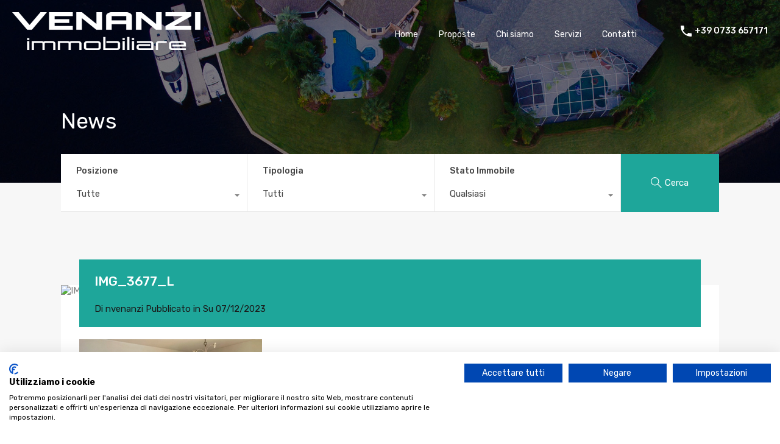

--- FILE ---
content_type: text/html; charset=UTF-8
request_url: https://immobiliarevenanzi.it/property/296-2/img_3677_l/
body_size: 18802
content:
<!doctype html>
<html lang="it-IT"
                    xmlns="https://www.w3.org/1999/xhtml"
                    xmlns:og="https://ogp.me/ns#" 
                    xmlns:fb="http://www.facebook.com/2008/fbml">
<head>
    <meta charset="UTF-8">
    <meta name="viewport" content="width=device-width, initial-scale=1.0, maximum-scale=1.0, user-scalable=no">
    <link rel="profile" href="http://gmpg.org/xfn/11">
    <meta name="format-detection" content="telephone=no">
	<script src="https://consent.cookiefirst.com/sites/immobiliarevenanzi.it-f8e35321-6109-4ee4-b4a5-d25e630d9988/consent.js"></script>
	<meta name='robots' content='index, follow, max-image-preview:large, max-snippet:-1, max-video-preview:-1' />

	<!-- This site is optimized with the Yoast SEO plugin v21.7 - https://yoast.com/wordpress/plugins/seo/ -->
	<title>IMG_3677_L - VENANZI Immobiliare</title>
	<link rel="canonical" href="https://immobiliarevenanzi.it/property/296-2/img_3677_l/" />
	<meta property="og:locale" content="it_IT" />
	<meta property="og:type" content="article" />
	<meta property="og:title" content="IMG_3677_L - VENANZI Immobiliare" />
	<meta property="og:url" content="https://immobiliarevenanzi.it/property/296-2/img_3677_l/" />
	<meta property="og:site_name" content="VENANZI Immobiliare" />
	<meta property="og:image" content="https://immobiliarevenanzi.it/property/296-2/img_3677_l" />
	<meta property="og:image:width" content="2500" />
	<meta property="og:image:height" content="1875" />
	<meta property="og:image:type" content="image/jpeg" />
	<meta name="twitter:card" content="summary_large_image" />
	<script type="application/ld+json" class="yoast-schema-graph">{"@context":"https://schema.org","@graph":[{"@type":"WebPage","@id":"https://immobiliarevenanzi.it/property/296-2/img_3677_l/","url":"https://immobiliarevenanzi.it/property/296-2/img_3677_l/","name":"IMG_3677_L - VENANZI Immobiliare","isPartOf":{"@id":"https://immobiliarevenanzi.it/#website"},"primaryImageOfPage":{"@id":"https://immobiliarevenanzi.it/property/296-2/img_3677_l/#primaryimage"},"image":{"@id":"https://immobiliarevenanzi.it/property/296-2/img_3677_l/#primaryimage"},"thumbnailUrl":"https://immobiliarevenanzi.it/wp-content/uploads/2023/12/IMG_3677_L.jpg","datePublished":"2023-12-07T10:48:20+00:00","dateModified":"2023-12-07T10:48:20+00:00","breadcrumb":{"@id":"https://immobiliarevenanzi.it/property/296-2/img_3677_l/#breadcrumb"},"inLanguage":"it-IT","potentialAction":[{"@type":"ReadAction","target":["https://immobiliarevenanzi.it/property/296-2/img_3677_l/"]}]},{"@type":"ImageObject","inLanguage":"it-IT","@id":"https://immobiliarevenanzi.it/property/296-2/img_3677_l/#primaryimage","url":"https://immobiliarevenanzi.it/wp-content/uploads/2023/12/IMG_3677_L.jpg","contentUrl":"https://immobiliarevenanzi.it/wp-content/uploads/2023/12/IMG_3677_L.jpg","width":2500,"height":1875},{"@type":"BreadcrumbList","@id":"https://immobiliarevenanzi.it/property/296-2/img_3677_l/#breadcrumb","itemListElement":[{"@type":"ListItem","position":1,"name":"Home","item":"https://immobiliarevenanzi.it/"},{"@type":"ListItem","position":2,"name":"296 &#8211; Trilocale con ampia terrazza in Via De Gasperi","item":"https://immobiliarevenanzi.it/property/296-2/"},{"@type":"ListItem","position":3,"name":"IMG_3677_L"}]},{"@type":"WebSite","@id":"https://immobiliarevenanzi.it/#website","url":"https://immobiliarevenanzi.it/","name":"VENANZI Immobiliare","description":"dal 1958","publisher":{"@id":"https://immobiliarevenanzi.it/#organization"},"potentialAction":[{"@type":"SearchAction","target":{"@type":"EntryPoint","urlTemplate":"https://immobiliarevenanzi.it/?s={search_term_string}"},"query-input":"required name=search_term_string"}],"inLanguage":"it-IT"},{"@type":"Organization","@id":"https://immobiliarevenanzi.it/#organization","name":"VENANZI Immobiliare","url":"https://immobiliarevenanzi.it/","logo":{"@type":"ImageObject","inLanguage":"it-IT","@id":"https://immobiliarevenanzi.it/#/schema/logo/image/","url":"https://immobiliarevenanzi.it/wp-content/uploads/2020/02/Logo_website.png","contentUrl":"https://immobiliarevenanzi.it/wp-content/uploads/2020/02/Logo_website.png","width":309,"height":62,"caption":"VENANZI Immobiliare"},"image":{"@id":"https://immobiliarevenanzi.it/#/schema/logo/image/"}}]}</script>
	<!-- / Yoast SEO plugin. -->


<link rel='dns-prefetch' href='//fonts.googleapis.com' />
<link rel="alternate" type="application/rss+xml" title="VENANZI Immobiliare &raquo; Feed" href="https://immobiliarevenanzi.it/feed/" />
<link rel="alternate" type="application/rss+xml" title="VENANZI Immobiliare &raquo; Feed dei commenti" href="https://immobiliarevenanzi.it/comments/feed/" />
<link rel="alternate" type="application/rss+xml" title="VENANZI Immobiliare &raquo; IMG_3677_L Feed dei commenti" href="https://immobiliarevenanzi.it/property/296-2/img_3677_l/feed/" />
            <meta property="og:title" content="IMG_3677_L"/>
            <meta property="og:description" content="dal 1958"/>
            <meta property="og:type" content="article"/>
            <meta property="og:url" content="https://immobiliarevenanzi.it/property/296-2/img_3677_l/"/>
            <meta property="og:site_name" content="VENANZI Immobiliare"/>
            <meta property="og:image" content=""/>
			<script type="text/javascript">
/* <![CDATA[ */
window._wpemojiSettings = {"baseUrl":"https:\/\/s.w.org\/images\/core\/emoji\/14.0.0\/72x72\/","ext":".png","svgUrl":"https:\/\/s.w.org\/images\/core\/emoji\/14.0.0\/svg\/","svgExt":".svg","source":{"concatemoji":"https:\/\/immobiliarevenanzi.it\/wp-includes\/js\/wp-emoji-release.min.js"}};
/*! This file is auto-generated */
!function(i,n){var o,s,e;function c(e){try{var t={supportTests:e,timestamp:(new Date).valueOf()};sessionStorage.setItem(o,JSON.stringify(t))}catch(e){}}function p(e,t,n){e.clearRect(0,0,e.canvas.width,e.canvas.height),e.fillText(t,0,0);var t=new Uint32Array(e.getImageData(0,0,e.canvas.width,e.canvas.height).data),r=(e.clearRect(0,0,e.canvas.width,e.canvas.height),e.fillText(n,0,0),new Uint32Array(e.getImageData(0,0,e.canvas.width,e.canvas.height).data));return t.every(function(e,t){return e===r[t]})}function u(e,t,n){switch(t){case"flag":return n(e,"\ud83c\udff3\ufe0f\u200d\u26a7\ufe0f","\ud83c\udff3\ufe0f\u200b\u26a7\ufe0f")?!1:!n(e,"\ud83c\uddfa\ud83c\uddf3","\ud83c\uddfa\u200b\ud83c\uddf3")&&!n(e,"\ud83c\udff4\udb40\udc67\udb40\udc62\udb40\udc65\udb40\udc6e\udb40\udc67\udb40\udc7f","\ud83c\udff4\u200b\udb40\udc67\u200b\udb40\udc62\u200b\udb40\udc65\u200b\udb40\udc6e\u200b\udb40\udc67\u200b\udb40\udc7f");case"emoji":return!n(e,"\ud83e\udef1\ud83c\udffb\u200d\ud83e\udef2\ud83c\udfff","\ud83e\udef1\ud83c\udffb\u200b\ud83e\udef2\ud83c\udfff")}return!1}function f(e,t,n){var r="undefined"!=typeof WorkerGlobalScope&&self instanceof WorkerGlobalScope?new OffscreenCanvas(300,150):i.createElement("canvas"),a=r.getContext("2d",{willReadFrequently:!0}),o=(a.textBaseline="top",a.font="600 32px Arial",{});return e.forEach(function(e){o[e]=t(a,e,n)}),o}function t(e){var t=i.createElement("script");t.src=e,t.defer=!0,i.head.appendChild(t)}"undefined"!=typeof Promise&&(o="wpEmojiSettingsSupports",s=["flag","emoji"],n.supports={everything:!0,everythingExceptFlag:!0},e=new Promise(function(e){i.addEventListener("DOMContentLoaded",e,{once:!0})}),new Promise(function(t){var n=function(){try{var e=JSON.parse(sessionStorage.getItem(o));if("object"==typeof e&&"number"==typeof e.timestamp&&(new Date).valueOf()<e.timestamp+604800&&"object"==typeof e.supportTests)return e.supportTests}catch(e){}return null}();if(!n){if("undefined"!=typeof Worker&&"undefined"!=typeof OffscreenCanvas&&"undefined"!=typeof URL&&URL.createObjectURL&&"undefined"!=typeof Blob)try{var e="postMessage("+f.toString()+"("+[JSON.stringify(s),u.toString(),p.toString()].join(",")+"));",r=new Blob([e],{type:"text/javascript"}),a=new Worker(URL.createObjectURL(r),{name:"wpTestEmojiSupports"});return void(a.onmessage=function(e){c(n=e.data),a.terminate(),t(n)})}catch(e){}c(n=f(s,u,p))}t(n)}).then(function(e){for(var t in e)n.supports[t]=e[t],n.supports.everything=n.supports.everything&&n.supports[t],"flag"!==t&&(n.supports.everythingExceptFlag=n.supports.everythingExceptFlag&&n.supports[t]);n.supports.everythingExceptFlag=n.supports.everythingExceptFlag&&!n.supports.flag,n.DOMReady=!1,n.readyCallback=function(){n.DOMReady=!0}}).then(function(){return e}).then(function(){var e;n.supports.everything||(n.readyCallback(),(e=n.source||{}).concatemoji?t(e.concatemoji):e.wpemoji&&e.twemoji&&(t(e.twemoji),t(e.wpemoji)))}))}((window,document),window._wpemojiSettings);
/* ]]> */
</script>
<style id='wp-emoji-styles-inline-css' type='text/css'>

	img.wp-smiley, img.emoji {
		display: inline !important;
		border: none !important;
		box-shadow: none !important;
		height: 1em !important;
		width: 1em !important;
		margin: 0 0.07em !important;
		vertical-align: -0.1em !important;
		background: none !important;
		padding: 0 !important;
	}
</style>
<link rel='stylesheet' id='wp-block-library-css' href='https://immobiliarevenanzi.it/wp-includes/css/dist/block-library/style.min.css' type='text/css' media='all' />
<style id='wp-block-library-theme-inline-css' type='text/css'>
.wp-block-audio figcaption{color:#555;font-size:13px;text-align:center}.is-dark-theme .wp-block-audio figcaption{color:hsla(0,0%,100%,.65)}.wp-block-audio{margin:0 0 1em}.wp-block-code{border:1px solid #ccc;border-radius:4px;font-family:Menlo,Consolas,monaco,monospace;padding:.8em 1em}.wp-block-embed figcaption{color:#555;font-size:13px;text-align:center}.is-dark-theme .wp-block-embed figcaption{color:hsla(0,0%,100%,.65)}.wp-block-embed{margin:0 0 1em}.blocks-gallery-caption{color:#555;font-size:13px;text-align:center}.is-dark-theme .blocks-gallery-caption{color:hsla(0,0%,100%,.65)}.wp-block-image figcaption{color:#555;font-size:13px;text-align:center}.is-dark-theme .wp-block-image figcaption{color:hsla(0,0%,100%,.65)}.wp-block-image{margin:0 0 1em}.wp-block-pullquote{border-bottom:4px solid;border-top:4px solid;color:currentColor;margin-bottom:1.75em}.wp-block-pullquote cite,.wp-block-pullquote footer,.wp-block-pullquote__citation{color:currentColor;font-size:.8125em;font-style:normal;text-transform:uppercase}.wp-block-quote{border-left:.25em solid;margin:0 0 1.75em;padding-left:1em}.wp-block-quote cite,.wp-block-quote footer{color:currentColor;font-size:.8125em;font-style:normal;position:relative}.wp-block-quote.has-text-align-right{border-left:none;border-right:.25em solid;padding-left:0;padding-right:1em}.wp-block-quote.has-text-align-center{border:none;padding-left:0}.wp-block-quote.is-large,.wp-block-quote.is-style-large,.wp-block-quote.is-style-plain{border:none}.wp-block-search .wp-block-search__label{font-weight:700}.wp-block-search__button{border:1px solid #ccc;padding:.375em .625em}:where(.wp-block-group.has-background){padding:1.25em 2.375em}.wp-block-separator.has-css-opacity{opacity:.4}.wp-block-separator{border:none;border-bottom:2px solid;margin-left:auto;margin-right:auto}.wp-block-separator.has-alpha-channel-opacity{opacity:1}.wp-block-separator:not(.is-style-wide):not(.is-style-dots){width:100px}.wp-block-separator.has-background:not(.is-style-dots){border-bottom:none;height:1px}.wp-block-separator.has-background:not(.is-style-wide):not(.is-style-dots){height:2px}.wp-block-table{margin:0 0 1em}.wp-block-table td,.wp-block-table th{word-break:normal}.wp-block-table figcaption{color:#555;font-size:13px;text-align:center}.is-dark-theme .wp-block-table figcaption{color:hsla(0,0%,100%,.65)}.wp-block-video figcaption{color:#555;font-size:13px;text-align:center}.is-dark-theme .wp-block-video figcaption{color:hsla(0,0%,100%,.65)}.wp-block-video{margin:0 0 1em}.wp-block-template-part.has-background{margin-bottom:0;margin-top:0;padding:1.25em 2.375em}
</style>
<style id='classic-theme-styles-inline-css' type='text/css'>
/*! This file is auto-generated */
.wp-block-button__link{color:#fff;background-color:#32373c;border-radius:9999px;box-shadow:none;text-decoration:none;padding:calc(.667em + 2px) calc(1.333em + 2px);font-size:1.125em}.wp-block-file__button{background:#32373c;color:#fff;text-decoration:none}
</style>
<style id='global-styles-inline-css' type='text/css'>
body{--wp--preset--color--black: #394041;--wp--preset--color--cyan-bluish-gray: #abb8c3;--wp--preset--color--white: #fff;--wp--preset--color--pale-pink: #f78da7;--wp--preset--color--vivid-red: #cf2e2e;--wp--preset--color--luminous-vivid-orange: #ff6900;--wp--preset--color--luminous-vivid-amber: #fcb900;--wp--preset--color--light-green-cyan: #7bdcb5;--wp--preset--color--vivid-green-cyan: #00d084;--wp--preset--color--pale-cyan-blue: #8ed1fc;--wp--preset--color--vivid-cyan-blue: #0693e3;--wp--preset--color--vivid-purple: #9b51e0;--wp--preset--color--primary: #ea723d;--wp--preset--color--orange-dark: #e0652e;--wp--preset--color--secondary: #1ea69a;--wp--preset--color--blue-dark: #0b8278;--wp--preset--gradient--vivid-cyan-blue-to-vivid-purple: linear-gradient(135deg,rgba(6,147,227,1) 0%,rgb(155,81,224) 100%);--wp--preset--gradient--light-green-cyan-to-vivid-green-cyan: linear-gradient(135deg,rgb(122,220,180) 0%,rgb(0,208,130) 100%);--wp--preset--gradient--luminous-vivid-amber-to-luminous-vivid-orange: linear-gradient(135deg,rgba(252,185,0,1) 0%,rgba(255,105,0,1) 100%);--wp--preset--gradient--luminous-vivid-orange-to-vivid-red: linear-gradient(135deg,rgba(255,105,0,1) 0%,rgb(207,46,46) 100%);--wp--preset--gradient--very-light-gray-to-cyan-bluish-gray: linear-gradient(135deg,rgb(238,238,238) 0%,rgb(169,184,195) 100%);--wp--preset--gradient--cool-to-warm-spectrum: linear-gradient(135deg,rgb(74,234,220) 0%,rgb(151,120,209) 20%,rgb(207,42,186) 40%,rgb(238,44,130) 60%,rgb(251,105,98) 80%,rgb(254,248,76) 100%);--wp--preset--gradient--blush-light-purple: linear-gradient(135deg,rgb(255,206,236) 0%,rgb(152,150,240) 100%);--wp--preset--gradient--blush-bordeaux: linear-gradient(135deg,rgb(254,205,165) 0%,rgb(254,45,45) 50%,rgb(107,0,62) 100%);--wp--preset--gradient--luminous-dusk: linear-gradient(135deg,rgb(255,203,112) 0%,rgb(199,81,192) 50%,rgb(65,88,208) 100%);--wp--preset--gradient--pale-ocean: linear-gradient(135deg,rgb(255,245,203) 0%,rgb(182,227,212) 50%,rgb(51,167,181) 100%);--wp--preset--gradient--electric-grass: linear-gradient(135deg,rgb(202,248,128) 0%,rgb(113,206,126) 100%);--wp--preset--gradient--midnight: linear-gradient(135deg,rgb(2,3,129) 0%,rgb(40,116,252) 100%);--wp--preset--font-size--small: 14px;--wp--preset--font-size--medium: 20px;--wp--preset--font-size--large: 28px;--wp--preset--font-size--x-large: 42px;--wp--preset--font-size--normal: 16px;--wp--preset--font-size--huge: 36px;--wp--preset--spacing--20: 0.44rem;--wp--preset--spacing--30: 0.67rem;--wp--preset--spacing--40: 1rem;--wp--preset--spacing--50: 1.5rem;--wp--preset--spacing--60: 2.25rem;--wp--preset--spacing--70: 3.38rem;--wp--preset--spacing--80: 5.06rem;--wp--preset--shadow--natural: 6px 6px 9px rgba(0, 0, 0, 0.2);--wp--preset--shadow--deep: 12px 12px 50px rgba(0, 0, 0, 0.4);--wp--preset--shadow--sharp: 6px 6px 0px rgba(0, 0, 0, 0.2);--wp--preset--shadow--outlined: 6px 6px 0px -3px rgba(255, 255, 255, 1), 6px 6px rgba(0, 0, 0, 1);--wp--preset--shadow--crisp: 6px 6px 0px rgba(0, 0, 0, 1);}:where(.is-layout-flex){gap: 0.5em;}:where(.is-layout-grid){gap: 0.5em;}body .is-layout-flow > .alignleft{float: left;margin-inline-start: 0;margin-inline-end: 2em;}body .is-layout-flow > .alignright{float: right;margin-inline-start: 2em;margin-inline-end: 0;}body .is-layout-flow > .aligncenter{margin-left: auto !important;margin-right: auto !important;}body .is-layout-constrained > .alignleft{float: left;margin-inline-start: 0;margin-inline-end: 2em;}body .is-layout-constrained > .alignright{float: right;margin-inline-start: 2em;margin-inline-end: 0;}body .is-layout-constrained > .aligncenter{margin-left: auto !important;margin-right: auto !important;}body .is-layout-constrained > :where(:not(.alignleft):not(.alignright):not(.alignfull)){max-width: var(--wp--style--global--content-size);margin-left: auto !important;margin-right: auto !important;}body .is-layout-constrained > .alignwide{max-width: var(--wp--style--global--wide-size);}body .is-layout-flex{display: flex;}body .is-layout-flex{flex-wrap: wrap;align-items: center;}body .is-layout-flex > *{margin: 0;}body .is-layout-grid{display: grid;}body .is-layout-grid > *{margin: 0;}:where(.wp-block-columns.is-layout-flex){gap: 2em;}:where(.wp-block-columns.is-layout-grid){gap: 2em;}:where(.wp-block-post-template.is-layout-flex){gap: 1.25em;}:where(.wp-block-post-template.is-layout-grid){gap: 1.25em;}.has-black-color{color: var(--wp--preset--color--black) !important;}.has-cyan-bluish-gray-color{color: var(--wp--preset--color--cyan-bluish-gray) !important;}.has-white-color{color: var(--wp--preset--color--white) !important;}.has-pale-pink-color{color: var(--wp--preset--color--pale-pink) !important;}.has-vivid-red-color{color: var(--wp--preset--color--vivid-red) !important;}.has-luminous-vivid-orange-color{color: var(--wp--preset--color--luminous-vivid-orange) !important;}.has-luminous-vivid-amber-color{color: var(--wp--preset--color--luminous-vivid-amber) !important;}.has-light-green-cyan-color{color: var(--wp--preset--color--light-green-cyan) !important;}.has-vivid-green-cyan-color{color: var(--wp--preset--color--vivid-green-cyan) !important;}.has-pale-cyan-blue-color{color: var(--wp--preset--color--pale-cyan-blue) !important;}.has-vivid-cyan-blue-color{color: var(--wp--preset--color--vivid-cyan-blue) !important;}.has-vivid-purple-color{color: var(--wp--preset--color--vivid-purple) !important;}.has-black-background-color{background-color: var(--wp--preset--color--black) !important;}.has-cyan-bluish-gray-background-color{background-color: var(--wp--preset--color--cyan-bluish-gray) !important;}.has-white-background-color{background-color: var(--wp--preset--color--white) !important;}.has-pale-pink-background-color{background-color: var(--wp--preset--color--pale-pink) !important;}.has-vivid-red-background-color{background-color: var(--wp--preset--color--vivid-red) !important;}.has-luminous-vivid-orange-background-color{background-color: var(--wp--preset--color--luminous-vivid-orange) !important;}.has-luminous-vivid-amber-background-color{background-color: var(--wp--preset--color--luminous-vivid-amber) !important;}.has-light-green-cyan-background-color{background-color: var(--wp--preset--color--light-green-cyan) !important;}.has-vivid-green-cyan-background-color{background-color: var(--wp--preset--color--vivid-green-cyan) !important;}.has-pale-cyan-blue-background-color{background-color: var(--wp--preset--color--pale-cyan-blue) !important;}.has-vivid-cyan-blue-background-color{background-color: var(--wp--preset--color--vivid-cyan-blue) !important;}.has-vivid-purple-background-color{background-color: var(--wp--preset--color--vivid-purple) !important;}.has-black-border-color{border-color: var(--wp--preset--color--black) !important;}.has-cyan-bluish-gray-border-color{border-color: var(--wp--preset--color--cyan-bluish-gray) !important;}.has-white-border-color{border-color: var(--wp--preset--color--white) !important;}.has-pale-pink-border-color{border-color: var(--wp--preset--color--pale-pink) !important;}.has-vivid-red-border-color{border-color: var(--wp--preset--color--vivid-red) !important;}.has-luminous-vivid-orange-border-color{border-color: var(--wp--preset--color--luminous-vivid-orange) !important;}.has-luminous-vivid-amber-border-color{border-color: var(--wp--preset--color--luminous-vivid-amber) !important;}.has-light-green-cyan-border-color{border-color: var(--wp--preset--color--light-green-cyan) !important;}.has-vivid-green-cyan-border-color{border-color: var(--wp--preset--color--vivid-green-cyan) !important;}.has-pale-cyan-blue-border-color{border-color: var(--wp--preset--color--pale-cyan-blue) !important;}.has-vivid-cyan-blue-border-color{border-color: var(--wp--preset--color--vivid-cyan-blue) !important;}.has-vivid-purple-border-color{border-color: var(--wp--preset--color--vivid-purple) !important;}.has-vivid-cyan-blue-to-vivid-purple-gradient-background{background: var(--wp--preset--gradient--vivid-cyan-blue-to-vivid-purple) !important;}.has-light-green-cyan-to-vivid-green-cyan-gradient-background{background: var(--wp--preset--gradient--light-green-cyan-to-vivid-green-cyan) !important;}.has-luminous-vivid-amber-to-luminous-vivid-orange-gradient-background{background: var(--wp--preset--gradient--luminous-vivid-amber-to-luminous-vivid-orange) !important;}.has-luminous-vivid-orange-to-vivid-red-gradient-background{background: var(--wp--preset--gradient--luminous-vivid-orange-to-vivid-red) !important;}.has-very-light-gray-to-cyan-bluish-gray-gradient-background{background: var(--wp--preset--gradient--very-light-gray-to-cyan-bluish-gray) !important;}.has-cool-to-warm-spectrum-gradient-background{background: var(--wp--preset--gradient--cool-to-warm-spectrum) !important;}.has-blush-light-purple-gradient-background{background: var(--wp--preset--gradient--blush-light-purple) !important;}.has-blush-bordeaux-gradient-background{background: var(--wp--preset--gradient--blush-bordeaux) !important;}.has-luminous-dusk-gradient-background{background: var(--wp--preset--gradient--luminous-dusk) !important;}.has-pale-ocean-gradient-background{background: var(--wp--preset--gradient--pale-ocean) !important;}.has-electric-grass-gradient-background{background: var(--wp--preset--gradient--electric-grass) !important;}.has-midnight-gradient-background{background: var(--wp--preset--gradient--midnight) !important;}.has-small-font-size{font-size: var(--wp--preset--font-size--small) !important;}.has-medium-font-size{font-size: var(--wp--preset--font-size--medium) !important;}.has-large-font-size{font-size: var(--wp--preset--font-size--large) !important;}.has-x-large-font-size{font-size: var(--wp--preset--font-size--x-large) !important;}
.wp-block-navigation a:where(:not(.wp-element-button)){color: inherit;}
:where(.wp-block-post-template.is-layout-flex){gap: 1.25em;}:where(.wp-block-post-template.is-layout-grid){gap: 1.25em;}
:where(.wp-block-columns.is-layout-flex){gap: 2em;}:where(.wp-block-columns.is-layout-grid){gap: 2em;}
.wp-block-pullquote{font-size: 1.5em;line-height: 1.6;}
</style>
<link rel='stylesheet' id='contact-form-7-css' href='https://immobiliarevenanzi.it/wp-content/plugins/contact-form-7/includes/css/styles.css' type='text/css' media='all' />
<link rel='stylesheet' id='lidd_mc-css' href='https://immobiliarevenanzi.it/wp-content/plugins/responsive-mortgage-calculator/css/style.css' type='text/css' media='screen' />
<link rel='stylesheet' id='rs-plugin-settings-css' href='https://immobiliarevenanzi.it/wp-content/plugins/revslider/public/assets/css/rs6.css' type='text/css' media='all' />
<style id='rs-plugin-settings-inline-css' type='text/css'>
#rs-demo-id {}
</style>
<link rel='stylesheet' id='main-css-css' href='https://immobiliarevenanzi.it/wp-content/themes/realhomes/assets/modern/styles/css/main.min.css' type='text/css' media='all' />
<style id='main-css-inline-css' type='text/css'>
#scroll-top { bottom : 15px; }

</style>
<link rel='stylesheet' id='inspiry-google-fonts-css' href='//fonts.googleapis.com/css?family=Open+Sans%3A400%2C400i%2C600%2C600i%2C700%2C700i%7CLato%3A400%2C400i%2C700%2C700i%7CRoboto%3A400%2C400i%2C500%2C500i%2C700%2C700i%7CRubik%3A400%2C400i%2C500%2C500i%2C700%2C700i&#038;subset=latin%2Clatin-ext&#038;display=fallback&#038;ver=4.2.1' type='text/css' media='all' />
<link rel='stylesheet' id='font-awesome-5-all-css' href='https://immobiliarevenanzi.it/wp-content/themes/realhomes/common/font-awesome/css/all.min.css' type='text/css' media='all' />
<link rel='stylesheet' id='vendors-css-css' href='https://immobiliarevenanzi.it/wp-content/themes/realhomes/common/optimize/vendors.css' type='text/css' media='all' />
<link rel='stylesheet' id='inspiry-frontend-style-css' href='https://immobiliarevenanzi.it/wp-content/themes/realhomes/common/css/frontend-styles.min.css' type='text/css' media='all' />
<link rel='stylesheet' id='parent-default-css' href='https://immobiliarevenanzi.it/wp-content/themes/realhomes/style.css' type='text/css' media='all' />
<link rel='stylesheet' id='parent-custom-css' href='https://immobiliarevenanzi.it/wp-content/themes/realhomes/assets/modern/styles/css/custom.css' type='text/css' media='all' />
<style id='parent-custom-inline-css' type='text/css'>
#scroll-top.show { bottom : 15px; }
@media print { #logo img, .rh_logo img {-webkit-filter: grayscale(100%);filter: grayscale(100%); }}:root{}
</style>
<link rel='stylesheet' id='child-default-css' href='https://immobiliarevenanzi.it/wp-content/themes/realhomes-child/style.css' type='text/css' media='all' />
<link rel='stylesheet' id='child-custom-css' href='https://immobiliarevenanzi.it/wp-content/themes/realhomes-child/css/child-custom.css' type='text/css' media='all' />
        <script>
			// Declare some common JS variables.
            var ajaxurl = "https://immobiliarevenanzi.it/wp-admin/admin-ajax.php";
        </script>
		<script type="text/javascript" src="https://immobiliarevenanzi.it/wp-includes/js/jquery/jquery.min.js" id="jquery-core-js"></script>
<script type="text/javascript" src="https://immobiliarevenanzi.it/wp-includes/js/jquery/jquery-migrate.min.js" id="jquery-migrate-js"></script>
<script type="text/javascript" src="https://immobiliarevenanzi.it/wp-content/plugins/revslider/public/assets/js/rbtools.min.js" id="tp-tools-js"></script>
<script type="text/javascript" src="https://immobiliarevenanzi.it/wp-content/plugins/revslider/public/assets/js/rs6.min.js" id="revmin-js"></script>
<link rel="https://api.w.org/" href="https://immobiliarevenanzi.it/wp-json/" /><link rel="alternate" type="application/json" href="https://immobiliarevenanzi.it/wp-json/wp/v2/media/5319" /><link rel="EditURI" type="application/rsd+xml" title="RSD" href="https://immobiliarevenanzi.it/xmlrpc.php?rsd" />
<meta name="generator" content="WordPress 6.4.2" />
<link rel='shortlink' href='https://immobiliarevenanzi.it/?p=5319' />
<link rel="alternate" type="application/json+oembed" href="https://immobiliarevenanzi.it/wp-json/oembed/1.0/embed?url=https%3A%2F%2Fimmobiliarevenanzi.it%2Fproperty%2F296-2%2Fimg_3677_l%2F" />
<link rel="alternate" type="text/xml+oembed" href="https://immobiliarevenanzi.it/wp-json/oembed/1.0/embed?url=https%3A%2F%2Fimmobiliarevenanzi.it%2Fproperty%2F296-2%2Fimg_3677_l%2F&#038;format=xml" />

		<!-- GA Google Analytics @ https://m0n.co/ga -->
		<script async src="https://www.googletagmanager.com/gtag/js?id=UA-66106717-1"></script>
		<script>
			window.dataLayer = window.dataLayer || [];
			function gtag(){dataLayer.push(arguments);}
			gtag('js', new Date());
			gtag('config', 'UA-66106717-1');
		</script>

	<meta name="generator" content="Elementor 3.18.2; features: e_dom_optimization, e_optimized_assets_loading, e_optimized_css_loading, additional_custom_breakpoints, block_editor_assets_optimize, e_image_loading_optimization; settings: css_print_method-external, google_font-enabled, font_display-auto">
<meta name="generator" content="Powered by Slider Revolution 6.4.3 - responsive, Mobile-Friendly Slider Plugin for WordPress with comfortable drag and drop interface." />
<link rel="icon" href="https://immobiliarevenanzi.it/wp-content/uploads/2020/02/fav.png" sizes="32x32" />
<link rel="icon" href="https://immobiliarevenanzi.it/wp-content/uploads/2020/02/fav.png" sizes="192x192" />
<link rel="apple-touch-icon" href="https://immobiliarevenanzi.it/wp-content/uploads/2020/02/fav.png" />
<meta name="msapplication-TileImage" content="https://immobiliarevenanzi.it/wp-content/uploads/2020/02/fav.png" />
<script type="text/javascript">function setREVStartSize(e){
			//window.requestAnimationFrame(function() {				 
				window.RSIW = window.RSIW===undefined ? window.innerWidth : window.RSIW;	
				window.RSIH = window.RSIH===undefined ? window.innerHeight : window.RSIH;	
				try {								
					var pw = document.getElementById(e.c).parentNode.offsetWidth,
						newh;
					pw = pw===0 || isNaN(pw) ? window.RSIW : pw;
					e.tabw = e.tabw===undefined ? 0 : parseInt(e.tabw);
					e.thumbw = e.thumbw===undefined ? 0 : parseInt(e.thumbw);
					e.tabh = e.tabh===undefined ? 0 : parseInt(e.tabh);
					e.thumbh = e.thumbh===undefined ? 0 : parseInt(e.thumbh);
					e.tabhide = e.tabhide===undefined ? 0 : parseInt(e.tabhide);
					e.thumbhide = e.thumbhide===undefined ? 0 : parseInt(e.thumbhide);
					e.mh = e.mh===undefined || e.mh=="" || e.mh==="auto" ? 0 : parseInt(e.mh,0);		
					if(e.layout==="fullscreen" || e.l==="fullscreen") 						
						newh = Math.max(e.mh,window.RSIH);					
					else{					
						e.gw = Array.isArray(e.gw) ? e.gw : [e.gw];
						for (var i in e.rl) if (e.gw[i]===undefined || e.gw[i]===0) e.gw[i] = e.gw[i-1];					
						e.gh = e.el===undefined || e.el==="" || (Array.isArray(e.el) && e.el.length==0)? e.gh : e.el;
						e.gh = Array.isArray(e.gh) ? e.gh : [e.gh];
						for (var i in e.rl) if (e.gh[i]===undefined || e.gh[i]===0) e.gh[i] = e.gh[i-1];
											
						var nl = new Array(e.rl.length),
							ix = 0,						
							sl;					
						e.tabw = e.tabhide>=pw ? 0 : e.tabw;
						e.thumbw = e.thumbhide>=pw ? 0 : e.thumbw;
						e.tabh = e.tabhide>=pw ? 0 : e.tabh;
						e.thumbh = e.thumbhide>=pw ? 0 : e.thumbh;					
						for (var i in e.rl) nl[i] = e.rl[i]<window.RSIW ? 0 : e.rl[i];
						sl = nl[0];									
						for (var i in nl) if (sl>nl[i] && nl[i]>0) { sl = nl[i]; ix=i;}															
						var m = pw>(e.gw[ix]+e.tabw+e.thumbw) ? 1 : (pw-(e.tabw+e.thumbw)) / (e.gw[ix]);					
						newh =  (e.gh[ix] * m) + (e.tabh + e.thumbh);
					}				
					if(window.rs_init_css===undefined) window.rs_init_css = document.head.appendChild(document.createElement("style"));					
					document.getElementById(e.c).height = newh+"px";
					window.rs_init_css.innerHTML += "#"+e.c+"_wrapper { height: "+newh+"px }";				
				} catch(e){
					console.log("Failure at Presize of Slider:" + e)
				}					   
			//});
		  };</script>
		<style type="text/css" id="wp-custom-css">
			.home .rh_slide_prop_price span{font-weight:600 !important;}


.inspiry_mod_search_form_default .rh_theme_card__price_sty {font-weight:800 !important;}

.rhea_sa_detail_wrapper .rhea_sa_sub_title{text-align:justify !Important;}		</style>
		<style id="sccss">.widget .enquiry-form label.error,  .property-item .price small, #overview .property-item .property-meta span.add-to-fav {
display:none!important;
}

span.printer-icon {
  display: inline-block;
  float: right;
  padding-left: 41px;
  padding-bottom: 11px;
  border-left: 1px solid #dedede;
  margin-left: 0;
}



#overview  {
    font-family: Helvetica, Arial, sans-serif;
}

#overview .property-item .title {
  font-size: 15px;
    font-weight: bold;
}



.page-head p {
  margin-top:-2px;
  color:black!important;
  padding: 5px 30px 5px 28px;
}

.page-head p, .page-head h1.page-title {
background: #f5f4f3!important;
}

#footer-wrapper {
  background: #343A3B;
}

#footer-bottom .designed-by {
  text-align: center;
}

.contact-number .fa-phone {
  margin-right: 10px;
  padding: 12px 8px 13px 8px;
}

.contact-number {
  font-size: 18px;
}

.contact-number span, .contact-number a {
  padding-right:3px;
}

.menu-and-contact-wrap {
  position: relative;
}

@media (min-width: 1200px) {

.main-menu ul li a {
  padding: 14px 14px;
  font-size: 14px;
}

.property-item p {
  font-size: 14px;
}

.main-menu, .contact-number {
  margin-top: 12px;
}

.property-items .narrative {
  padding: 12px 72px!important;
}

#header-top {
  margin-bottom: 10px;
}

.tag-line {
  margin-top: 15px;
}

.tag-line span {
  font-size: 15px;
  margin-left: 10px;
}
}

.main-menu {

  margin-right: 40px;

}


.main-menu ul li.current-menu-item > a, .main-menu ul li.current_page_item > a, .page-head h1.page-title span {
  background:none!important;
}

.rhea-hide-before-load{display:block !Important;}

.single-property-section p{text-align:justify !important;}

.rh_property__agent_detail_left_col{display:none !important;}


@media (min-width: 1280px) {
  .rh_slide__desc .rh_slide__desc_wrap {
    bottom: 10rem !important;
  }
}

@media (min-width: 1280px) {
  .rh_slide__desc .rh_slide__desc_wrap {
    right: -1rem !important;
		
  }
}

.rh_slide__desc_wrap{padding:25px !Important;}
</style></head>
<body class="attachment attachment-template-default single single-attachment postid-5319 attachmentid-5319 attachment-jpeg wp-custom-logo wp-embed-responsive design_modern sticky-header inspiry_mod_header_variation_one inspiry_header_search_form_enabled inspiry_mod_search_form_default inspiry_body_floating_features_show realhomes-content-fullwidth default-page-sidebar-inactive inspiry_responsive_header_solid elementor-default elementor-kit-3253">
<div class="rh_wrap rh_wrap_stick_footer">    <div id="rh_progress"></div>
    <div class="rh_mod_sticky_header sticky_header_dark">
		<div class="rh_sticky_header_container">
    <div class="rh_sticky_header_logo">
	        <a title="VENANZI Immobiliare" href="https://immobiliarevenanzi.it">
		<img alt="VENANZI Immobiliare" src="https://immobiliarevenanzi.it/wp-content/uploads/2020/02/Logo_website.png" srcset="https://immobiliarevenanzi.it/wp-content/uploads/2020/02/Logo_website.png, https://immobiliarevenanzi.it/wp-content/uploads/2020/02/Logo_website.png 2x">    </a>
	<p class="only-for-print">
	dal 1958</p><!-- /.only-for-print -->
    </div>
    <div class="rh_sticky_header_menu">
        <div class="menu-main-menu-container"><ul id="menu-main-menu" class="rh_menu__main clearfix"><li id="menu-item-4998" class="menu-item menu-item-type-post_type menu-item-object-page menu-item-home menu-item-4998"><a href="https://immobiliarevenanzi.it/">Home</a></li>
<li id="menu-item-838" class="menu-item menu-item-type-post_type menu-item-object-page menu-item-has-children menu-item-838"><a href="https://immobiliarevenanzi.it/proposte/">Proposte</a>
<ul class="sub-menu">
	<li id="menu-item-1220" class="menu-item menu-item-type-taxonomy menu-item-object-property-type menu-item-1220"><a href="https://immobiliarevenanzi.it/tipo-immobile/rustici-casali-e-abitazioni/">Rustici, Casali e Abitazioni</a></li>
	<li id="menu-item-1217" class="menu-item menu-item-type-taxonomy menu-item-object-property-type menu-item-1217"><a href="https://immobiliarevenanzi.it/tipo-immobile/centro-storico/">Centro Storico</a></li>
	<li id="menu-item-1222" class="menu-item menu-item-type-taxonomy menu-item-object-property-type menu-item-1222"><a href="https://immobiliarevenanzi.it/tipo-immobile/ville/">Ville</a></li>
	<li id="menu-item-1219" class="menu-item menu-item-type-taxonomy menu-item-object-property-type menu-item-1219"><a href="https://immobiliarevenanzi.it/tipo-immobile/residenziali/">Residenziali</a></li>
	<li id="menu-item-3017" class="menu-item menu-item-type-taxonomy menu-item-object-property-type menu-item-3017"><a href="https://immobiliarevenanzi.it/tipo-immobile/lotti-edificabili-e-terreni/">Lotti edificabili e terreni</a></li>
	<li id="menu-item-1218" class="menu-item menu-item-type-taxonomy menu-item-object-property-type menu-item-1218"><a href="https://immobiliarevenanzi.it/tipo-immobile/commerciali/">Commerciali</a></li>
</ul>
</li>
<li id="menu-item-813" class="menu-item menu-item-type-post_type menu-item-object-page menu-item-813"><a href="https://immobiliarevenanzi.it/chi-siamo/">Chi siamo</a></li>
<li id="menu-item-1239" class="menu-item menu-item-type-post_type menu-item-object-page menu-item-1239"><a href="https://immobiliarevenanzi.it/servizi/">Servizi</a></li>
<li id="menu-item-820" class="menu-item menu-item-type-post_type menu-item-object-page menu-item-820"><a href="https://immobiliarevenanzi.it/contatti/">Contatti</a></li>
</ul></div>        <div class="rh_menu__user_submit"><a class="rh-btn rh-btn-primary inspiry_submit_login_required" href="https://immobiliarevenanzi.it/dashboard/?module=properties&#038;submodule=submit-property">Submit</a></div>    </div>
</div>    </div>
	    <div class="rh_responsive_header_temp">
		<header class="rh_header rh_temp_header_responsive_view rh_header_advance">
    <div class="rh_header__wrap">
        <div class="rh_logo rh_logo_wrapper">
            <div class="rh_logo_inner">
				    <a title="VENANZI Immobiliare" href="https://immobiliarevenanzi.it">
		<img alt="VENANZI Immobiliare" src="https://immobiliarevenanzi.it/wp-content/uploads/2020/02/Logo_website.png" srcset="https://immobiliarevenanzi.it/wp-content/uploads/2020/02/Logo_website.png, https://immobiliarevenanzi.it/wp-content/uploads/2020/02/Logo_website.png 2x">    </a>
	<p class="only-for-print">
	dal 1958</p><!-- /.only-for-print -->
            </div>
        </div>
        <div class="rh_menu">
            <nav class="main-menu">
				<div class="rh_menu__hamburger hamburger hamburger--squeeze">
	<div class="hamburger-box">
		<div class="hamburger-inner"></div>
	</div>
</div>
<div class="menu-main-menu-container"><ul id="menu-main-menu-1" class="rh_menu__responsive clearfix"><li class="menu-item menu-item-type-post_type menu-item-object-page menu-item-home menu-item-4998"><a href="https://immobiliarevenanzi.it/">Home</a></li>
<li class="menu-item menu-item-type-post_type menu-item-object-page menu-item-has-children menu-item-838"><a href="https://immobiliarevenanzi.it/proposte/">Proposte</a>
<ul class="sub-menu">
	<li class="menu-item menu-item-type-taxonomy menu-item-object-property-type menu-item-1220"><a href="https://immobiliarevenanzi.it/tipo-immobile/rustici-casali-e-abitazioni/">Rustici, Casali e Abitazioni</a></li>
	<li class="menu-item menu-item-type-taxonomy menu-item-object-property-type menu-item-1217"><a href="https://immobiliarevenanzi.it/tipo-immobile/centro-storico/">Centro Storico</a></li>
	<li class="menu-item menu-item-type-taxonomy menu-item-object-property-type menu-item-1222"><a href="https://immobiliarevenanzi.it/tipo-immobile/ville/">Ville</a></li>
	<li class="menu-item menu-item-type-taxonomy menu-item-object-property-type menu-item-1219"><a href="https://immobiliarevenanzi.it/tipo-immobile/residenziali/">Residenziali</a></li>
	<li class="menu-item menu-item-type-taxonomy menu-item-object-property-type menu-item-3017"><a href="https://immobiliarevenanzi.it/tipo-immobile/lotti-edificabili-e-terreni/">Lotti edificabili e terreni</a></li>
	<li class="menu-item menu-item-type-taxonomy menu-item-object-property-type menu-item-1218"><a href="https://immobiliarevenanzi.it/tipo-immobile/commerciali/">Commerciali</a></li>
</ul>
</li>
<li class="menu-item menu-item-type-post_type menu-item-object-page menu-item-813"><a href="https://immobiliarevenanzi.it/chi-siamo/">Chi siamo</a></li>
<li class="menu-item menu-item-type-post_type menu-item-object-page menu-item-1239"><a href="https://immobiliarevenanzi.it/servizi/">Servizi</a></li>
<li class="menu-item menu-item-type-post_type menu-item-object-page menu-item-820"><a href="https://immobiliarevenanzi.it/contatti/">Contatti</a></li>
</ul></div>            </nav>
            <div class="rh_menu__user">
				    <div class="rh_menu__user_phone">
		<svg xmlns="http://www.w3.org/2000/svg" xmlns:xlink="http://www.w3.org/1999/xlink" x="0px" y="0px" width="18px" height="18px" viewBox="0 0 459 459" style="enable-background:new 0 0 459 459;" xml:space="preserve">
	<path d="M91.8,198.9c35.7,71.4,96.9,130.05,168.3,168.3L316.2,311.1c7.649-7.649,17.85-10.199,25.5-5.1    c28.05,10.2,58.649,15.3,91.8,15.3c15.3,0,25.5,10.2,25.5,25.5v86.7c0,15.3-10.2,25.5-25.5,25.5C193.8,459,0,265.2,0,25.5    C0,10.2,10.2,0,25.5,0h89.25c15.3,0,25.5,10.2,25.5,25.5c0,30.6,5.1,61.2,15.3,91.8c2.55,7.65,0,17.85-5.1,25.5L91.8,198.9z"></path>
</svg>
		        <a target="_blank" href="tel://+39%200733%20657171"
           class="contact-number">+39 0733 657171</a>

    </div>                        <!-- /.rh_menu__user_phone -->
	
                <div class="user_menu_wrapper rh_user_menu_wrapper_responsive"></div>
				<div class="rh_menu__user_submit"><a class="rh-btn rh-btn-primary inspiry_submit_login_required" href="https://immobiliarevenanzi.it/dashboard/?module=properties&#038;submodule=submit-property">Submit</a></div>            </div>
        </div>
    </div>
</header><!-- /.rh_header -->    </div>
	    <div class="rh_long_screen_header_temp rh_header_layout_default">
			<header class="rh_header_var_1 rh_temp_header_large_screens rh_header rh_header_advance">

		<div class="rh_header__wrap">

			<div class="rh_logo rh_logo_wrapper rh_logo_selective_refresh">

				<div class="rh_logo_inner">
					    <a title="VENANZI Immobiliare" href="https://immobiliarevenanzi.it">
		<img alt="VENANZI Immobiliare" src="https://immobiliarevenanzi.it/wp-content/uploads/2020/02/Logo_website.png" srcset="https://immobiliarevenanzi.it/wp-content/uploads/2020/02/Logo_website.png, https://immobiliarevenanzi.it/wp-content/uploads/2020/02/Logo_website.png 2x">    </a>
	<p class="only-for-print">
	dal 1958</p><!-- /.only-for-print -->

				</div>

			</div>
			<!-- /.rh_logo -->

			<div class="rh_menu">

				<!-- Start Main Menu-->
				<nav class="main-menu">
					<div class="menu-main-menu-container"><ul id="menu-main-menu-2" class="rh_menu__main clearfix"><li class="menu-item menu-item-type-post_type menu-item-object-page menu-item-home menu-item-4998"><a href="https://immobiliarevenanzi.it/">Home</a></li>
<li class="menu-item menu-item-type-post_type menu-item-object-page menu-item-has-children menu-item-838"><a href="https://immobiliarevenanzi.it/proposte/">Proposte</a>
<ul class="sub-menu">
	<li class="menu-item menu-item-type-taxonomy menu-item-object-property-type menu-item-1220"><a href="https://immobiliarevenanzi.it/tipo-immobile/rustici-casali-e-abitazioni/">Rustici, Casali e Abitazioni</a></li>
	<li class="menu-item menu-item-type-taxonomy menu-item-object-property-type menu-item-1217"><a href="https://immobiliarevenanzi.it/tipo-immobile/centro-storico/">Centro Storico</a></li>
	<li class="menu-item menu-item-type-taxonomy menu-item-object-property-type menu-item-1222"><a href="https://immobiliarevenanzi.it/tipo-immobile/ville/">Ville</a></li>
	<li class="menu-item menu-item-type-taxonomy menu-item-object-property-type menu-item-1219"><a href="https://immobiliarevenanzi.it/tipo-immobile/residenziali/">Residenziali</a></li>
	<li class="menu-item menu-item-type-taxonomy menu-item-object-property-type menu-item-3017"><a href="https://immobiliarevenanzi.it/tipo-immobile/lotti-edificabili-e-terreni/">Lotti edificabili e terreni</a></li>
	<li class="menu-item menu-item-type-taxonomy menu-item-object-property-type menu-item-1218"><a href="https://immobiliarevenanzi.it/tipo-immobile/commerciali/">Commerciali</a></li>
</ul>
</li>
<li class="menu-item menu-item-type-post_type menu-item-object-page menu-item-813"><a href="https://immobiliarevenanzi.it/chi-siamo/">Chi siamo</a></li>
<li class="menu-item menu-item-type-post_type menu-item-object-page menu-item-1239"><a href="https://immobiliarevenanzi.it/servizi/">Servizi</a></li>
<li class="menu-item menu-item-type-post_type menu-item-object-page menu-item-820"><a href="https://immobiliarevenanzi.it/contatti/">Contatti</a></li>
</ul></div>				</nav>
				<!-- End Main Menu -->

				<div class="rh_menu__user">
					    <div class="rh_menu__user_phone">
		<svg xmlns="http://www.w3.org/2000/svg" xmlns:xlink="http://www.w3.org/1999/xlink" x="0px" y="0px" width="18px" height="18px" viewBox="0 0 459 459" style="enable-background:new 0 0 459 459;" xml:space="preserve">
	<path d="M91.8,198.9c35.7,71.4,96.9,130.05,168.3,168.3L316.2,311.1c7.649-7.649,17.85-10.199,25.5-5.1    c28.05,10.2,58.649,15.3,91.8,15.3c15.3,0,25.5,10.2,25.5,25.5v86.7c0,15.3-10.2,25.5-25.5,25.5C193.8,459,0,265.2,0,25.5    C0,10.2,10.2,0,25.5,0h89.25c15.3,0,25.5,10.2,25.5,25.5c0,30.6,5.1,61.2,15.3,91.8c2.55,7.65,0,17.85-5.1,25.5L91.8,198.9z"></path>
</svg>
		        <a target="_blank" href="tel://+39%200733%20657171"
           class="contact-number">+39 0733 657171</a>

    </div>                        <!-- /.rh_menu__user_phone -->
	
					<div class="user_menu_wrapper rh_user_menu_wrapper_large">
											</div>
					<div class="rh_menu__user_submit"><a class="rh-btn rh-btn-primary inspiry_submit_login_required" href="https://immobiliarevenanzi.it/dashboard/?module=properties&#038;submodule=submit-property">Submit</a></div>				</div>
				<!-- /.rh_menu__user -->

			</div>
			<!-- /.rh_menu -->

		</div>
		<!-- /.rh_header__wrap -->

	</header>
	<!-- /.rh_header -->
    </div>
	    <section id="rh-banner-attachment-parallax" class="rh_banner rh_banner__image" style="background-image: url('https://immobiliarevenanzi.it/wp-content/themes/realhomes/assets/modern/images/banner.jpg');">
        <div class="rh_banner__cover"></div>
        <div class="rh_banner__wrap">
			                <h2 class="rh_banner__title">News</h2>
				                </div>
    </section>
	            <div class="inspiry_show_on_doc_ready rh_prop_search rh_prop_search_init rh_hide_advance_fields">
				    <form class="rh_prop_search__form rh_prop_search_form_header advance-search-form" action="https://immobiliarevenanzi.it/cerca-immobile/" method="get">

        <div class="rh_prop_search__fields">

			            <div class="rh_prop_search__wrap rh_prop_search_data" id="rh_fields_search__wrapper" data-top-bar="3">
                <div class="rh_form_fat_top_fields rh_search_top_field_common">
					        <div class=" inspiry_select_picker_field rh_prop_search__option rh_location_prop_search_0 rh_prop_search__select" data-get-location-placeholder="Tutte">
            <label for="location">
				Posizione            </label>

            <span class="rh_prop_search__selectwrap">
            			<select id="location" class="inspiry_multi_select_picker_location inspiry_select_picker_trigger show-tick" data-size="5" data-live-search="true" data-none-results-text="Nessun risultato corrispondente{0}" data-none-selected-text="Tutte"
                                            name="location[]"data-selected-text-format="count > 2" multiple="multiple" data-actions-box="true" title="Tutte"

                        data-count-selected-text="{0}  Località Selezionate "
	                    >
                			</select>
		</span>
        </div>
		
<div class="rh_prop_search__option rh_prop_search__select rh_type_field_wrapper inspiry_select_picker_field">
    <label for="select-property-type">
		Tipologia    </label>
    <span class="rh_prop_search__selectwrap">
		<select name="type[]"
                id="select-property-type"
                class="inspiry_select_picker_trigger show-tick"
                data-selected-text-format="count > 2"
                data-actions-box="true"
                data-size="5"
                                    data-live-search="true"
                    multiple
                                    title="Tutti"
                data-count-selected-text="{0}  Types Selected "
        >
			<option value="centro-storico">Centro Storico</option><option value="commerciali">Commerciali</option><option value="lotti-edificabili-e-terreni">Lotti edificabili e terreni</option><option value="montagna">Montagna</option><option value="residenziali">Residenziali</option><option value="rustici-casali-e-abitazioni">Rustici, Casali e Abitazioni</option><option value="ville">Ville</option>		</select>
	</span>
</div>

<div class="rh_prop_search__option rh_prop_search__select rh_status_field_wrapper inspiry_select_picker_field">
    <label for="select-status">
		Stato Immobile    </label>
    <span class="rh_prop_search__selectwrap">
		<select name="status" id="select-status" class="inspiry_select_picker_trigger inspiry_select_picker_status show-tick" data-size="5">
			<option value="any" selected="selected">Qualsiasi</option><option value="nuova-proposta">Nuova proposta</option><option value="occasione">Occasione</option><option value="ribassato">Ribassato!</option><option value="riservato">Riservato</option><option value="trattabile">Trattabile</option>		</select>
	</span>
</div>
<div class="rh_prop_search__option rh_prop_search__select price-for-others inspiry_select_picker_field">
    <label for="select-min-price">
		Min Price    </label>
    <span class="rh_prop_search__selectwrap">
		<select name="min-price" id="select-min-price" class="inspiry_select_picker_trigger inspiry_select_picker_price show-tick" data-size="5">
			<option value="any" selected="selected">Qualsiasi</option><option value="1000">1.000€</option><option value="5000">5.000€</option><option value="10000">10.000€</option><option value="50000">50.000€</option><option value="100000">100.000€</option><option value="200000">200.000€</option><option value="300000">300.000€</option><option value="400000">400.000€</option><option value="500000">500.000€</option><option value="600000">600.000€</option><option value="700000">700.000€</option><option value="800000">800.000€</option><option value="900000">900.000€</option><option value="1000000">1.000.000€</option><option value="1500000">1.500.000€</option><option value="2000000">2.000.000€</option><option value="2500000">2.500.000€</option><option value="5000000">5.000.000€</option>		</select>
	</span>
</div>

<div class="rh_prop_search__option rh_prop_search__select price-for-others inspiry_select_picker_field">
    <label for="select-max-price">
		Max Price    </label>
    <span class="rh_prop_search__selectwrap">
		<select name="max-price" id="select-max-price" class="inspiry_select_picker_trigger inspiry_select_picker_price show-tick" data-size="5">
			<option value="any" selected="selected">Qualsiasi</option><option value="5000">5.000€</option><option value="10000">10.000€</option><option value="50000">50.000€</option><option value="100000">100.000€</option><option value="200000">200.000€</option><option value="300000">300.000€</option><option value="400000">400.000€</option><option value="500000">500.000€</option><option value="600000">600.000€</option><option value="700000">700.000€</option><option value="800000">800.000€</option><option value="900000">900.000€</option><option value="1000000">1.000.000€</option><option value="1500000">1.500.000€</option><option value="2000000">2.000.000€</option><option value="2500000">2.500.000€</option><option value="5000000">5.000.000€</option><option value="10000000">10.000.000€</option>		</select>
	</span>
</div>

<div class="rh_prop_search__option rh_prop_search__select price-for-rent hide-fields inspiry_select_picker_field">
    <label for="select-min-price-for-rent">
		Min Price    </label>
    <span class="rh_prop_search__selectwrap">
	    <select name="min-price" id="select-min-price-for-rent" class="inspiry_select_picker_trigger inspiry_select_picker_price show-tick" data-size="5" disabled="disabled">
	        <option value="any" selected="selected">Qualsiasi</option><option value="500">500€</option><option value="1000">1.000€</option><option value="2000">2.000€</option><option value="3000">3.000€</option><option value="4000">4.000€</option><option value="5000">5.000€</option><option value="7500">7.500€</option><option value="10000">10.000€</option><option value="15000">15.000€</option><option value="20000">20.000€</option><option value="25000">25.000€</option><option value="30000">30.000€</option><option value="40000">40.000€</option><option value="50000">50.000€</option><option value="75000">75.000€</option><option value="100000">100.000€</option>	    </select>
	</span>
</div>

<div class="rh_prop_search__option rh_prop_search__select price-for-rent hide-fields inspiry_select_picker_field">
    <label for="select-max-price-for-rent">
		Max Price    </label>
    <span class="rh_prop_search__selectwrap">
	    <select name="max-price" id="select-max-price-for-rent" class="inspiry_select_picker_trigger inspiry_select_picker_price show-tick" data-size="5" disabled="disabled">
	        <option value="any" selected="selected">Qualsiasi</option><option value="1000">1.000€</option><option value="2000">2.000€</option><option value="3000">3.000€</option><option value="4000">4.000€</option><option value="5000">5.000€</option><option value="7500">7.500€</option><option value="10000">10.000€</option><option value="15000">15.000€</option><option value="20000">20.000€</option><option value="25000">25.000€</option><option value="30000">30.000€</option><option value="40000">40.000€</option><option value="50000">50.000€</option><option value="75000">75.000€</option><option value="100000">100.000€</option><option value="150000">150.000€</option>	    </select>
	</span>
</div>

<div class="rh_prop_search__option rh_prop_search__select rh_beds_field_wrapper inspiry_select_picker_field">
    <label for="select-bedrooms">
		Min Beds    </label>
    <span class="rh_prop_search__selectwrap">
		<select name="bedrooms"
                id="select-bedrooms"
                class="inspiry_select_picker_trigger show-tick"
                data-size="5"
        >
			<option value="any" selected="selected">Qualsiasi</option><option value="1">1</option><option value="2">2</option><option value="3">3</option><option value="4">4</option><option value="5">5</option><option value="6">6</option><option value="7">7</option><option value="8">8</option><option value="9">9</option><option value="10">10</option>		</select>
	</span>
</div>

<div class="rh_prop_search__option rh_prop_search__select rh_baths_field_wrapper inspiry_select_picker_field">
    <label for="select-bathrooms">
		Min Baths    </label>
    <span class="rh_prop_search__selectwrap">
		<select name="bathrooms"
                id="select-bathrooms"
                class="inspiry_select_picker_trigger show-tick"
                data-size="5"
        >
			<option value="any" selected="selected">Qualsiasi</option><option value="1">1</option><option value="2">2</option><option value="3">3</option><option value="4">4</option><option value="5">5</option><option value="6">6</option><option value="7">7</option><option value="8">8</option><option value="9">9</option><option value="10">10</option>		</select>
	</span>
</div>
<div class="rh_prop_search__option rh_mod_text_field rh_keyword_field_wrapper">
	<label for="keyword-txt">
		Keyword	</label>
	<input type="text" name="keyword"  id="keyword-txt" autocomplete="off"
	       value=""
           placeholder="Any"/>

    </div>
<div class="rh_prop_search__option rh_mod_text_field rh_prop_id_field_wrapper">
    <label for="property-id-txt">
		Property ID    </label>
    <input type="text" name="property-id" autocomplete="off" id="property-id-txt"
           value=""
           placeholder="Any"/>
</div>

<div class="rh_prop_search__option rh_prop_search__select rh_garages_field_wrapper inspiry_select_picker_field">
    <label for="select-garages">
		Min Garages    </label>
    <span class="rh_prop_search__selectwrap">
		<select name="garages"
                id="select-garages"
                class="inspiry_select_picker_trigger show-tick"
                data-size="5"
        >
			<option value="any" selected="selected">Qualsiasi</option><option value="1">1</option><option value="2">2</option><option value="3">3</option><option value="4">4</option><option value="5">5</option><option value="6">6</option><option value="7">7</option><option value="8">8</option><option value="9">9</option><option value="10">10</option>		</select>
	</span>
</div>
<div class="rh_prop_search__option rh_prop_search__select rh_agent_field_wrapper inspiry_select_picker_field">
	<label for="select-agent">
		Agent	</label>
	<span class="rh_prop_search__selectwrap">
		<select name="agents[]" id="select-agent" class="inspiry_select_picker_trigger show-tick"
                data-selected-text-format="count > 2"
                data-size="5"
                data-actions-box="true"
                data-live-search="true"
                title="Tutti gli Agenti"
                data-count-selected-text="{0}  Agents Selected "
                                    multiple
		>
		<option value="110">Nazzareno Venanzi</option><option value="3257">Nicola Venanzi</option><option value="1231">INVIA MESSAGGIO</option>		</select>
	</span>
</div>
                </div>

                <div class="rh_form_fat_collapsed_fields_wrapper ">
                    <div class="rh_form_fat_collapsed_fields_container rh_search_fields_prepend_to">

                    </div>
					        <div class="more-options-mode-container">
            <div class="more-options-wrapper more-options-wrapper-mode clearfix checkbox">
				                    <div class="option-bar">
                        <input type="checkbox" id="feature-ammobiliato" name="features[]" value="ammobiliato"  />
                        <label for="feature-ammobiliato">Ammobiliato                            <small>(16)</small></label>
                    </div>
					                    <div class="option-bar">
                        <input type="checkbox" id="feature-ascensore" name="features[]" value="ascensore"  />
                        <label for="feature-ascensore">Ascensore                            <small>(1)</small></label>
                    </div>
					                    <div class="option-bar">
                        <input type="checkbox" id="feature-balcone" name="features[]" value="balcone"  />
                        <label for="feature-balcone">Balcone                            <small>(17)</small></label>
                    </div>
					                    <div class="option-bar">
                        <input type="checkbox" id="feature-caminetto" name="features[]" value="caminetto"  />
                        <label for="feature-caminetto">Caminetto                            <small>(16)</small></label>
                    </div>
					                    <div class="option-bar">
                        <input type="checkbox" id="feature-cantina" name="features[]" value="cantina"  />
                        <label for="feature-cantina">Cantina                            <small>(11)</small></label>
                    </div>
					                    <div class="option-bar">
                        <input type="checkbox" id="feature-centrale" name="features[]" value="centrale"  />
                        <label for="feature-centrale">Centrale                            <small>(14)</small></label>
                    </div>
					                    <div class="option-bar">
                        <input type="checkbox" id="feature-da-ristrutturare" name="features[]" value="da-ristrutturare"  />
                        <label for="feature-da-ristrutturare">Da Ristrutturare                            <small>(6)</small></label>
                    </div>
					                    <div class="option-bar">
                        <input type="checkbox" id="feature-dependance" name="features[]" value="dependance"  />
                        <label for="feature-dependance">Dependance                            <small>(0)</small></label>
                    </div>
					                    <div class="option-bar">
                        <input type="checkbox" id="feature-garage" name="features[]" value="garage"  />
                        <label for="feature-garage">Garage                            <small>(8)</small></label>
                    </div>
					                    <div class="option-bar">
                        <input type="checkbox" id="feature-giardino" name="features[]" value="giardino"  />
                        <label for="feature-giardino">Giardino                            <small>(13)</small></label>
                    </div>
					                    <div class="option-bar">
                        <input type="checkbox" id="feature-impianti-da-sci" name="features[]" value="impianti-da-sci"  />
                        <label for="feature-impianti-da-sci">Impianti Da Sci                            <small>(2)</small></label>
                    </div>
					                    <div class="option-bar">
                        <input type="checkbox" id="feature-impianti-nuovi" name="features[]" value="impianti-nuovi"  />
                        <label for="feature-impianti-nuovi">Impianti Nuovi                            <small>(2)</small></label>
                    </div>
					                    <div class="option-bar">
                        <input type="checkbox" id="feature-lavanderia" name="features[]" value="lavanderia"  />
                        <label for="feature-lavanderia">Lavandería                            <small>(0)</small></label>
                    </div>
					                    <div class="option-bar">
                        <input type="checkbox" id="feature-mansarda" name="features[]" value="mansarda"  />
                        <label for="feature-mansarda">Mansarda                            <small>(2)</small></label>
                    </div>
					                    <div class="option-bar">
                        <input type="checkbox" id="feature-mattoni-a-vista" name="features[]" value="mattoni-a-vista"  />
                        <label for="feature-mattoni-a-vista">Mattoni &quot;a Vista&quot;                            <small>(1)</small></label>
                    </div>
					                    <div class="option-bar">
                        <input type="checkbox" id="feature-metano" name="features[]" value="metano"  />
                        <label for="feature-metano">Metano                            <small>(1)</small></label>
                    </div>
					                    <div class="option-bar">
                        <input type="checkbox" id="feature-montagna" name="features[]" value="montagna"  />
                        <label for="feature-montagna">Montagna                            <small>(2)</small></label>
                    </div>
					                    <div class="option-bar">
                        <input type="checkbox" id="feature-nuova-costruzione" name="features[]" value="nuova-costruzione"  />
                        <label for="feature-nuova-costruzione">Nuova Costruzione                            <small>(1)</small></label>
                    </div>
					                    <div class="option-bar">
                        <input type="checkbox" id="feature-panoramico" name="features[]" value="panoramico"  />
                        <label for="feature-panoramico">Panoramico                            <small>(14)</small></label>
                    </div>
					                    <div class="option-bar">
                        <input type="checkbox" id="feature-piscina" name="features[]" value="piscina"  />
                        <label for="feature-piscina">Piscina                            <small>(0)</small></label>
                    </div>
					                    <div class="option-bar">
                        <input type="checkbox" id="feature-pista-para-trotar" name="features[]" value="pista-para-trotar"  />
                        <label for="feature-pista-para-trotar">Pista Para Trotar                            <small>(0)</small></label>
                    </div>
					                    <div class="option-bar">
                        <input type="checkbox" id="feature-posto-auto" name="features[]" value="posto-auto"  />
                        <label for="feature-posto-auto">Posto Auto                            <small>(1)</small></label>
                    </div>
					                    <div class="option-bar">
                        <input type="checkbox" id="feature-ristrutturato" name="features[]" value="ristrutturato"  />
                        <label for="feature-ristrutturato">Ristrutturato                            <small>(11)</small></label>
                    </div>
					                    <div class="option-bar">
                        <input type="checkbox" id="feature-taverna" name="features[]" value="taverna"  />
                        <label for="feature-taverna">Taverna                            <small>(3)</small></label>
                    </div>
					                    <div class="option-bar">
                        <input type="checkbox" id="feature-terrazza" name="features[]" value="terrazza"  />
                        <label for="feature-terrazza">Terrazza                            <small>(4)</small></label>
                    </div>
					                    <div class="option-bar">
                        <input type="checkbox" id="feature-travi-in-legno" name="features[]" value="travi-in-legno"  />
                        <label for="feature-travi-in-legno">Travi In Legno                            <small>(3)</small></label>
                    </div>
					                    <div class="option-bar">
                        <input type="checkbox" id="feature-veranda" name="features[]" value="veranda"  />
                        <label for="feature-veranda">Veranda                            <small>(2)</small></label>
                    </div>
					                    <div class="option-bar">
                        <input type="checkbox" id="feature-villaggio-turistico" name="features[]" value="villaggio-turistico"  />
                        <label for="feature-villaggio-turistico">Villaggio Turistico                            <small>(2)</small></label>
                    </div>
					            </div>
            <span class="open_more_features ">
                Looking for certain features            </span>
        </div>
		                </div>
            </div>


        </div>
        <!-- /.rh_prop_search__fields -->

        <div class="rh_prop_search__buttons">
			
<div class="rh_prop_search__btnWrap clearfix">

	<div class="rh_prop_search__advance">
		<a href="#" class="rh_prop_search__advance_btn">
			<svg viewBox="0 0 32 32" xmlns="http://www.w3.org/2000/svg"><g data-name="137-Zoom" ><circle class="icon-search-plus" cx="12" cy="12" r="11"/><line class="icon-search-plus" x1="20" x2="31" y1="20" y2="31"/><line id="rh_icon__search" class="icon-search-plus" x1="12" x2="12" y1="6" y2="18"/><line class="icon-search-plus" x1="18" x2="6" y1="12" y2="12"/></g></svg>
		</a>

		
	</div>
	<div class="rh_prop_search__searchBtn">
				<button class="rh_btn rh_btn__prop_search" type="submit">
			<svg viewBox="0 0 32 32" xmlns="http://www.w3.org/2000/svg"><g data-name="32-Search" ><circle class="icon-search" cx="12" cy="12" r="11"/><line class="icon-search" x1="20" x2="31" y1="20" y2="31"/></g></svg>			<span>
				Cerca			</span>
		</button>
	</div>

</div>
<!-- /.rh_prop_search__btnWrap -->
        </div>
        <!-- /.rh_prop_search__buttons -->

    </form><!-- /.rh_prop_search__form -->

            </div><!-- /.rh_prop_search -->
			    <section class="rh_section rh_section--flex rh_wrap--padding rh_wrap--topPadding">
		        <div class="rh_page rh_page__listing_page rh_page__news rh_page__main">

			
                <div class="rh_blog rh_blog__listing rh_blog__single">

					                        <article id="post-5319" class="post-5319 attachment type-attachment status-inherit hentry rh_blog__post entry-header-margin-fix">

							<figure>
	<img src="https://via.placeholder.com/1240x720&#038;text=VENANZI%20Immobiliare" alt="IMG_3677_L">		</figure>
                            <div class="entry-header blog-post-entry-header">
								<h1 class="entry-title">IMG_3677_L</h1><div class="entry-meta blog-post-entry-meta">
	Di <p class="vcard fn">nvenanzi</p> Pubblicato in  Su  	<time class="entry-date published" datetime="2023-12-07T11:48:20+01:00">07/12/2023</time>
</div>                            </div>

                            <div class="rh_content entry-content">
								<p class="attachment"><a href='https://immobiliarevenanzi.it/wp-content/uploads/2023/12/IMG_3677_L.jpg'><img fetchpriority="high" decoding="async" width="300" height="225" src="https://immobiliarevenanzi.it/wp-content/uploads/2023/12/IMG_3677_L-300x225.jpg" class="attachment-medium size-medium" alt="" srcset="https://immobiliarevenanzi.it/wp-content/uploads/2023/12/IMG_3677_L-300x225.jpg 300w, https://immobiliarevenanzi.it/wp-content/uploads/2023/12/IMG_3677_L-1024x768.jpg 1024w, https://immobiliarevenanzi.it/wp-content/uploads/2023/12/IMG_3677_L-768x576.jpg 768w, https://immobiliarevenanzi.it/wp-content/uploads/2023/12/IMG_3677_L-1536x1152.jpg 1536w, https://immobiliarevenanzi.it/wp-content/uploads/2023/12/IMG_3677_L-2048x1536.jpg 2048w, https://immobiliarevenanzi.it/wp-content/uploads/2023/12/IMG_3677_L-150x113.jpg 150w, https://immobiliarevenanzi.it/wp-content/uploads/2023/12/IMG_3677_L-680x510.jpg 680w" sizes="(max-width: 300px) 100vw, 300px" /></a></p>
                            </div>

							
                        </article>


						<div id="comments">
		<div id="respond" class="comment-respond">
		<h3 id="reply-title" class="comment-reply-title">Lascia un commento <small><a rel="nofollow" id="cancel-comment-reply-link" href="/property/296-2/img_3677_l/#respond" style="display:none;">Annulla risposta</a></small></h3><form action="https://immobiliarevenanzi.it/wp-comments-post.php" method="post" id="commentform" class="comment-form"><p class="comment-notes"><span id="email-notes">Il tuo indirizzo email non sarà pubblicato.</span> <span class="required-field-message">I campi obbligatori sono contrassegnati <span class="required">*</span></span></p><p class="comment-form-comment"><label for="comment">Commento <span class="required">*</span></label> <textarea id="comment" name="comment" cols="45" rows="8" maxlength="65525" required="required"></textarea></p><p class="comment-form-author"><label for="author">Nome <span class="required">*</span></label> <input id="author" name="author" type="text" value="" size="30" maxlength="245" autocomplete="name" required="required" /></p>
<p class="comment-form-email"><label for="email">Email <span class="required">*</span></label> <input id="email" name="email" type="text" value="" size="30" maxlength="100" aria-describedby="email-notes" autocomplete="email" required="required" /></p>
<p class="comment-form-url"><label for="url">Sito web</label> <input id="url" name="url" type="text" value="" size="30" maxlength="200" autocomplete="url" /></p>
<p class="comment-form-cookies-consent"><input id="wp-comment-cookies-consent" name="wp-comment-cookies-consent" type="checkbox" value="yes" /> <label for="wp-comment-cookies-consent">Salva il mio nome, email e sito web in questo browser per la prossima volta che commento.</label></p>
<p class="form-submit"><input name="submit" type="submit" id="submit" class="submit" value="Invia commento" /> <input type='hidden' name='comment_post_ID' value='5319' id='comment_post_ID' />
<input type='hidden' name='comment_parent' id='comment_parent' value='0' />
</p></form>	</div><!-- #respond -->
	</div><!-- end of comments -->
                </div>                <!-- /.rh_blog rh_blog__listing -->

			
        </div>
        <!-- /.rh_page rh_page__main -->

		            <div class="rh_page rh_page__sidebar">
	                <aside class="rh_sidebar">
		<section id="lidd_mc_widget-2" class="widget clearfix widget_lidd_mc_widget"><h3 class="title">Calcola il Mutuo</h3><form action="https://immobiliarevenanzi.it/property/296-2/img_3677_l/#lidd_mc_form" id="lidd_mc_form" class="lidd_mc_form" method="post"><div class="lidd_mc_input lidd_mc_input_responsive"><label for="lidd_mc_total_amount">Prezzo di acquisto</label><input type="text" name="lidd_mc_total_amount" id="lidd_mc_total_amount" placeholder="€" /><span id="lidd_mc_total_amount-error"></span></div><div class="lidd_mc_input lidd_mc_input_responsive"><label for="lidd_mc_down_payment">Anticipo</label><input type="text" name="lidd_mc_down_payment" id="lidd_mc_down_payment" placeholder="€" /><span id="lidd_mc_down_payment-error"></span></div><div class="lidd_mc_input lidd_mc_input_responsive"><label for="lidd_mc_interest_rate">Tasso d&#039; Interesse (esempio 3.75)</label><input type="text" name="lidd_mc_interest_rate" id="lidd_mc_interest_rate" placeholder="%" /><span id="lidd_mc_interest_rate-error"></span></div><div class="lidd_mc_input lidd_mc_input_responsive"><label for="lidd_mc_amortization_period">Durata</label><input type="text" name="lidd_mc_amortization_period" id="lidd_mc_amortization_period" placeholder="years" /><span id="lidd_mc_amortization_period-error"></span></div><input type="hidden" name="lidd_mc_payment_period" id="lidd_mc_payment_period" value="12" /><div class="lidd_mc_input"><input type="submit" name="lidd_mc_submit" id="lidd_mc_submit" class="real-btn" value="Calcola"/></div></form><form action="https://www.mlcalc.com/" method="post" id="lidd_mc_mlc_form" target="MLCalcFrame"><input type="hidden" name="ml" value="mortgage" /><input type="hidden" name="cl" value="true" /><input type="hidden" name="wg" value="widget" /><input type="hidden" name="wt" value="rmc" /><input type="hidden" name="cr" value="usd" /><input type="hidden" name="cr" value="" /><input type="hidden" name="wl" value="en" /><input type="hidden" name="ma" value="300000.00" /><input type="hidden" name="dp" value="60000.00" /><input type="hidden" name="mt" value="30" /><input type="hidden" name="ir" value="5.00" /><input type="hidden" name="pt" value="0" /><input type="hidden" name="pi" value="0" /><input type="hidden" name="mi" value="0" /></form><div id="lidd_mc_details" class="lidd_mc_details" style="display: none;"><div id="lidd_mc_results" class="lidd_mc_results"></div><span id="lidd_mc_inspector"><a href="https://www.mlcalc.com/mortgage-calculator/" id="lidd_mc_inspector_1"><img src="https://immobiliarevenanzi.it/wp-content/plugins/responsive-mortgage-calculator/img/icon_graph.png" alt="www.mlcalc.com/mortgage-calculator/" /></a></span></div></section>    </aside>
	            </div><!-- /.rh_page rh_page__sidebar -->
		
    </section>    <!-- /.rh_section -->
	    <div class="rh_sticky_wrapper_footer rh_apply_sticky_wrapper_footer rhea-hide-before-load">
		<footer class="rh_footer rh_footer__before_fix rh_footer_layout_default">
	    <div class="rh_footer__wrap rh_footer__widgets_wrap rh_footer--alignTop">
		        <div class="rh_footer__widgets columns-3">
			    <div class="rh_widgets">
		<section id="text-3" class="widget clearfix widget_text">			<div class="textwidget"><p><img decoding="async" class="alignnone size-medium wp-image-5043" src="https://staging.immobiliarevenanzi.it/wp-content/uploads/2022/03/Logo_website.png" alt="" width="300" srcset="https://immobiliarevenanzi.it/wp-content/uploads/2022/03/Logo_website.png 309w, https://immobiliarevenanzi.it/wp-content/uploads/2022/03/Logo_website-150x30.png 150w, https://immobiliarevenanzi.it/wp-content/uploads/2022/03/Logo_website-300x60.png 300w" sizes="(max-width: 309px) 100vw, 309px" /></p>
</div>
		</section>    </div>
    <!-- /.rh_widgets -->
	        </div>
		            <div class="rh_footer__widgets columns-3">
				    <div class="rh_widgets">
		<section id="nav_menu-4" class="widget clearfix widget_nav_menu"><div class="menu-footer-widget-menu-container"><ul id="menu-footer-widget-menu" class="menu"><li id="menu-item-5093" class="menu-item menu-item-type-post_type menu-item-object-page menu-item-5093"><a href="https://immobiliarevenanzi.it/privacy-policy/">Privacy policy</a></li>
<li id="menu-item-5092" class="menu-item menu-item-type-post_type menu-item-object-page menu-item-5092"><a href="https://immobiliarevenanzi.it/cookies-policy/">Cookies policy</a></li>
<li id="menu-item-5095" class="menu-item menu-item-type-post_type menu-item-object-page menu-item-5095"><a href="https://immobiliarevenanzi.it/cerca-immobile/">Cerca Immobile</a></li>
<li id="menu-item-5094" class="menu-item menu-item-type-post_type menu-item-object-page menu-item-5094"><a href="https://immobiliarevenanzi.it/contatti/">Contatti</a></li>
</ul></div></section>    </div>
    <!-- /.rh_widgets -->
	            </div>
			            <div class="rh_footer__widgets columns-3">
				    <div class="rh_widgets">
		<section id="text-5" class="widget clearfix widget_text">			<div class="textwidget"><p>Piazza della Libertà 74b<br />
62028 Sarnano (MC)<br />
Tel/Fax +39 0733 657171<br />
Email: info@immobiliarevenanzi.it</p>
</div>
		</section>    </div>
    <!-- /.rh_widgets -->
	            </div>
			    </div>
	        <div class="rh_footer__wrap rh_footer__bottom_wrap rh_footer--space_between">
			                <p class="copyrights">
					&copy; 2023 VENANZI AGENZIA IMMOBILIARE - N. REA: 0143354 - RUOLO AGENTI IMMOBILIARI N° 651 - P.IVA: 01327880439
                </p>
				            <div class="rh-footer-bottom-items-separator">|</div>
	                </div>
		</footer><!-- /.rh_footer -->    </div>
	</div>        <a href="#top" id="scroll-top" class="stp_right"><i class="fas fa-chevron-up"></i></a>
		    <div class="rh_wrapper_floating_features ">
		            <div class="rh_wrapper_language_switcher ">
				            </div>
			            <div class="rh_wrapper_properties_compare">
                <div class="rh_floating_compare_button">
						<span class="rh_compare_icon">
							<svg xmlns="http://www.w3.org/2000/svg" width="24" height="24" viewBox="0 0 24 24">
  <path d="M1144,1942l-8,1v3l-7-5,7-5v3l8,1A1,1,0,0,1,1144,1942Zm-22-14,8,1v3l7-5-7-5v3l-8,1A1,1,0,0,0,1122,1928Z" transform="translate(-1121 -1922)"/>
</svg>
						</span>
                    <span class="rh_compare_count"></span>
                </div>
                <div class="rh_fixed_side_bar_compare">
					    <section class="rh_compare rh_compare__section">
        <h4 class="title">Compare Properties</h4>
        <div class="rh_compare__carousel"></div>
        <a href="" class="rh_compare__submit rh_btn rh_btn--primary">Compare</a>
    </section>
	                </div>
            </div>
			    </div>
	        <div id="rh_compare_action_notification" class="rh_compare_action_notification">
            <span>You can only compare 4 properties, any new property added will replace the first one from the comparison.</span>
        </div>
		<div class="rh_login_modal_wrapper rh_login_modal_modern">
    <div class="rh_login_modal_box rh_login_no_quote">
        <span class="rh_login_close"><i class="fas fa-times"></i></span>
		        <div class="rh_login_sides rh_login_form_side">
			                <div class="rh_login_blog_name">
					VENANZI Immobiliare                </div>
				
            <ul class="rh_login_tabs">
				                    <li class="rh_login_tab rh_login_target rh_active">Login</li>
					            </ul>

            <div class="rh_wrapper_login_forms">
                <div class="rh_form_modal rh_login_form rh_login_modal_show">

					

                    <form id="rh_modal__login_form" action="https://immobiliarevenanzi.it/wp-admin/admin-ajax.php"
                          method="POST" enctype="multipart/form-data">
                        <label class="rh_modal_labels"
                               for="username">Username</label>
                        <input name="log" class="rh_modal_field focus-class" autocomplete="username" id="username"
                               type="text"
                               placeholder="Username"
                               title="Username" required autofocus/>
                        <div class="rh_wrapper_inline_labels">
                            <label class="rh_modal_labels rh_modal_label_password"
                                   for="password">Password</label>
                            <span class="rh_forget_password_trigger">Forget Password?</span>
                        </div>
                        <input name="pwd" class="rh_modal_field" autocomplete="current-password" id="password"
                               type="password"
                               placeholder="Password"
                               title="Password" required/>
						                        <input type="hidden" name="action" value="inspiry_ajax_login"/>
						<input type="hidden" id="inspiry-secure-login" name="inspiry-secure-login" value="5c50ff3af0" /><input type="hidden" name="_wp_http_referer" value="/property/296-2/img_3677_l/" />                        <input type="hidden" name="redirect_to"
                               value="https://immobiliarevenanzi.it/property/296-2/img_3677_l/"/>
						                            <button id="login-button"
                                    type="submit">Login</button>
							                    </form>

                </div>


                                <div class="rh_form_modal rh_password_reset_form">
                    <form action="https://immobiliarevenanzi.it/wp-admin/admin-ajax.php" id="rh_modal__forgot_form"
                          method="post" enctype="multipart/form-data">
                        <input id="reset_username_or_email" name="reset_username_or_email" type="text"
                               placeholder="Username or Email"
                               class="rh_modal_field required"
                               title="Username or Email" required/>
						                        <input type="hidden" name="action" value="inspiry_ajax_forgot"/>
                        <input type="hidden" name="user-cookie" value="1"/>
						<input type="hidden" id="inspiry-secure-reset" name="inspiry-secure-reset" value="b59ef7f4ed" /><input type="hidden" name="_wp_http_referer" value="/property/296-2/img_3677_l/" />
						                            <button id="forgot-button"
                                    name="user-submit">Reset Password</button>
							

                    </form>

                </div>
            </div>

            <div class="inspiry_social_login">
				            </div>

            <div class="rh_modal_login_loader rh_modal_login_loader_hide rh_modal_login_modern">
	            <svg xmlns="http://www.w3.org/2000/svg" xmlns:xlink="http://www.w3.org/1999/xlink" width="32px" height="32px" viewBox="0 0 128 128" xml:space="preserve"><rect x="0" y="0" width="100%" height="100%" fill="#FFFFFF" /><g><path d="M75.4 126.63a11.43 11.43 0 0 1-2.1-22.65 40.9 40.9 0 0 0 30.5-30.6 11.4 11.4 0 1 1 22.27 4.87h.02a63.77 63.77 0 0 1-47.8 48.05v-.02a11.38 11.38 0 0 1-2.93.37z" fill="#1ea69a" fill-opacity="1"/><animateTransform attributeName="transform" type="rotate" from="0 64 64" to="360 64 64" dur="1000ms" repeatCount="indefinite"></animateTransform></g></svg>
            </div>

            <div class="rh_login_modal_messages rh_login_message_show">
                <span class="rh_login_close_message"><i class="fas fa-times"></i></span>
                <p id="forgot-error" class="rh_modal__msg"></p>
                <p id="forgot-message" class="rh_modal__msg"></p>

                <p id="register-message" class="rh_modal__msg"></p>
                <p id="register-error" class="rh_modal__msg"></p>

                <p id="login-message" class="rh_modal__msg"></p>
                <p id="login-error" class="rh_modal__msg"></p>
            </div>

        </div>
    </div>
</div>

<script id="tmpl-rwmb-media-item" type="text/html">
	<input type="hidden" name="{{{ data.controller.fieldName }}}" value="{{{ data.id }}}" class="rwmb-media-input">
	<div class="rwmb-file-icon">
		<# if ( data.sizes ) { #>
			<# if ( data.sizes.thumbnail ) { #>
				<img src="{{{ data.sizes.thumbnail.url }}}">
			<# } else { #>
				<img src="{{{ data.sizes.full.url }}}">
			<# } #>
		<# } else { #>
			<# if ( data.image && data.image.src && data.image.src !== data.icon ) { #>
				<img src="{{ data.image.src }}" />
			<# } else { #>
				<img src="{{ data.icon }}" />
			<# } #>
		<# } #>
	</div>
	<div class="rwmb-file-info">
		<a href="{{{ data.url }}}" class="rwmb-file-title" target="_blank">
			<# if( data.title ) { #>
				{{{ data.title }}}
			<# } else { #>
				{{{ i18nRwmbMedia.noTitle }}}
			<# } #>
		</a>
		<div class="rwmb-file-name">{{{ data.filename }}}</div>
		<div class="rwmb-file-actions">
			<a class="rwmb-edit-media" title="{{{ i18nRwmbMedia.edit }}}" href="{{{ data.editLink }}}" target="_blank">
				{{{ i18nRwmbMedia.edit }}}
			</a>
			<a href="#" class="rwmb-remove-media" title="{{{ i18nRwmbMedia.remove }}}">
				{{{ i18nRwmbMedia.remove }}}
			</a>
		</div>
	</div>
</script>

<script id="tmpl-rwmb-media-status" type="text/html">
	<# if ( data.maxFiles > 0 ) { #>
		{{{ data.length }}}/{{{ data.maxFiles }}}
		<# if ( 1 < data.maxFiles ) { #>{{{ i18nRwmbMedia.multiple }}}<# } else {#>{{{ i18nRwmbMedia.single }}}<# } #>
	<# } #>
</script>

<script id="tmpl-rwmb-media-button" type="text/html">
	<a class="button">{{{ data.text }}}</a>
</script>

<script id="tmpl-rwmb-image-item" type="text/html">
	<input type="hidden" name="{{{ data.controller.fieldName }}}" value="{{{ data.id }}}" class="rwmb-media-input">
	<div class="rwmb-file-icon">
		<# if ( 'image' === data.type && data.sizes ) { #>
			<# if ( data.sizes[data.controller.imageSize] ) { #>
				<img src="{{{ data.sizes[data.controller.imageSize].url }}}">
			<# } else { #>
				<img src="{{{ data.sizes.full.url }}}">
			<# } #>
		<# } else { #>
			<# if ( data.image && data.image.src && data.image.src !== data.icon ) { #>
				<img src="{{ data.image.src }}" />
			<# } else { #>
				<img src="{{ data.icon }}" />
			<# } #>
		<# } #>
	</div>
	<div class="rwmb-image-overlay"></div>
	<div class="rwmb-image-actions">
		<a class="rwmb-image-edit rwmb-edit-media" title="{{{ i18nRwmbMedia.edit }}}" href="{{{ data.editLink }}}" target="_blank">
			<span class="dashicons dashicons-edit"></span>
		</a>
		<a href="#" class="rwmb-image-delete rwmb-remove-media" title="{{{ i18nRwmbMedia.remove }}}">
			<span class="dashicons dashicons-no-alt"></span>
		</a>
	</div>
</script>
<script type="text/javascript" src="https://immobiliarevenanzi.it/wp-content/plugins/contact-form-7/includes/swv/js/index.js" id="swv-js"></script>
<script type="text/javascript" id="contact-form-7-js-extra">
/* <![CDATA[ */
var wpcf7 = {"api":{"root":"https:\/\/immobiliarevenanzi.it\/wp-json\/","namespace":"contact-form-7\/v1"}};
/* ]]> */
</script>
<script type="text/javascript" src="https://immobiliarevenanzi.it/wp-content/plugins/contact-form-7/includes/js/index.js" id="contact-form-7-js"></script>
<script type="text/javascript" src="https://immobiliarevenanzi.it/wp-includes/js/jquery/jquery.form.min.js" id="jquery-form-js"></script>
<script type="text/javascript" src="https://immobiliarevenanzi.it/wp-content/plugins/easy-real-estate/js/jquery.validate.min.js" id="jquery-validate-js"></script>
<script type="text/javascript" id="ere-frontend-js-extra">
/* <![CDATA[ */
var ere_social_login_data = {"ajax_url":"https:\/\/immobiliarevenanzi.it\/wp-admin\/admin-ajax.php"};
/* ]]> */
</script>
<script type="text/javascript" src="https://immobiliarevenanzi.it/wp-content/plugins/easy-real-estate/js/ere-frontend.js" id="ere-frontend-js"></script>
<script type="text/javascript" id="lidd_mc-js-extra">
/* <![CDATA[ */
var lidd_mc_script_vars = {"currency":"\u20ac","currency_code":"","currency_format":"<b class=\"lidd_mc_b\">{currency}{amount} {code}<\/b>","number_format":"6","compounding_period":"12","minimum_total_amount":"0","zero_percent_interest":"0","amortization_period_units":"0","summary":"2","summary_interest":"1","summary_downpayment":"1","popup":null,"ta_error":"Please enter the total amount. ","dp_error":"Please enter a down payment amount or leave blank.","ir_error":"Please enter an interest rate.","ap_error":"Please enter an amortization period.","weekly":"Weekly","biweekly":"Bi-Weekly","monthly":"Monthly","quarterly":"Quarterly","semiannual":"Semi-Annual","yearly":"Yearly","weekly_payment":"Weekly Payment","biweekly_payment":"Bi-Weekly Payment","monthly_payment":"Monthly Payment","quarterly_payment":"Quarterly Payment","semiannual_payment":"Semi-Annual Payment","yearly_payment":"Yearly Payment","sy_text":"For a mortgage of <b class=\"lidd_mc_b\">{total_amount}<\/b> amortized over <b class=\"lidd_mc_b\">{amortization_years}<\/b> years, your <b class=\"lidd_mc_b\">{payment_period}<\/b> payment is","sym1_text":"For a mortgage of <b class=\"lidd_mc_b\">{total_amount}<\/b> amortized over <b class=\"lidd_mc_b\">{amortization_years}<\/b> years and <b class=\"lidd_mc_b\">1<\/b> month, your <b class=\"lidd_mc_b\">{payment_period}<\/b> payment is","sym_text":"For a mortgage of <b class=\"lidd_mc_b\">{total_amount}<\/b> amortized over <b class=\"lidd_mc_b\">{amortization_years}<\/b> years and <b class=\"lidd_mc_b\">{amortization_months}<\/b> months, your <b class=\"lidd_mc_b\">{payment_period}<\/b> payment is","syw1_text":"For a mortgage of <b class=\"lidd_mc_b\">{total_amount}<\/b> amortized over <b class=\"lidd_mc_b\">{amortization_years}<\/b> years and <b class=\"lidd_mc_b\">1<\/b> week, your <b class=\"lidd_mc_b\">{payment_period}<\/b> payment is","syw_text":"For a mortgage of <b class=\"lidd_mc_b\">{total_amount}<\/b> amortized over <b class=\"lidd_mc_b\">{amortization_years}<\/b> years and <b class=\"lidd_mc_b\">{amortization_weeks}<\/b> weeks, your <b class=\"lidd_mc_b\">{payment_period}<\/b> payment is","mp_text":"Mortgage Payment","tmwi_text":"Total Mortgage with Interest","twdp_text":"Total with Down Payment"};
/* ]]> */
</script>
<script type="text/javascript" src="https://immobiliarevenanzi.it/wp-content/plugins/responsive-mortgage-calculator/js/lidd-mc.js" id="lidd_mc-js"></script>
<script type="text/javascript" src="https://immobiliarevenanzi.it/wp-content/themes/realhomes/assets/modern/scripts/vendors/progressbar/dist/progressbar.min.js" id="progress-bar-js"></script>
<script type="text/javascript" id="inspiry-search-js-extra">
/* <![CDATA[ */
var localizedSearchParams = {"rent_slug":"for-rent"};
var frontEndAjaxUrl = {"sfoiajaxurl":"https:\/\/immobiliarevenanzi.it\/wp-admin\/admin-ajax.php"};
/* ]]> */
</script>
<script type="text/javascript" src="https://immobiliarevenanzi.it/wp-content/themes/realhomes/assets/modern/scripts/js/inspiry-search-form.js" id="inspiry-search-js"></script>
<script type="text/javascript" id="custom-js-extra">
/* <![CDATA[ */
var localizeSelect = {"select_noResult":"No Results Found!"};
/* ]]> */
</script>
<script type="text/javascript" src="https://immobiliarevenanzi.it/wp-content/themes/realhomes/assets/modern/scripts/js/custom.js" id="custom-js"></script>
<script type="text/javascript" id="ajax-search-js-extra">
/* <![CDATA[ */
var localized = {"additionalFields":[],"mapService":"googlemaps"};
/* ]]> */
</script>
<script type="text/javascript" src="https://immobiliarevenanzi.it/wp-content/themes/realhomes/assets/modern/scripts/js/ajax-search.js" id="ajax-search-js"></script>
<script type="text/javascript" src="https://immobiliarevenanzi.it/wp-includes/js/jquery/ui/core.min.js" id="jquery-ui-core-js"></script>
<script type="text/javascript" src="https://immobiliarevenanzi.it/wp-includes/js/jquery/ui/tooltip.min.js" id="jquery-ui-tooltip-js"></script>
<script type="text/javascript" src="https://immobiliarevenanzi.it/wp-content/themes/realhomes/common/js/inspiry-login.js" id="inspiry-login-js"></script>
<script type="text/javascript" src="https://immobiliarevenanzi.it/wp-includes/js/comment-reply.min.js" id="comment-reply-js" async="async" data-wp-strategy="async"></script>
<script type="text/javascript" src="https://immobiliarevenanzi.it/wp-content/themes/realhomes/common/js/compare-properties.js" id="compare-js-js"></script>
<script type="text/javascript" src="https://immobiliarevenanzi.it/wp-content/themes/realhomes/common/optimize/vendors.js" id="vendors-js-js"></script>
<script type="text/javascript" id="realhomes-locations-js-extra">
/* <![CDATA[ */
var realhomesLocationsData = {"any_text":"Qualsiasi","any_value":"any","select_names":["location","child-location","grandchild-location","great-grandchild-location"],"select_count":"1","locations_in_params":[],"multi_select_locations":"yes","all_locations":[{"term_id":214,"name":"Amandola","slug":"amandola","parent":0,"count":1,"children":[]},{"term_id":108,"name":"Cessapalombo","slug":"cessapalombo","parent":0,"count":0,"children":[]},{"term_id":56,"name":"Civitanova","slug":"civitanova","parent":0,"count":0,"children":[]},{"term_id":55,"name":"Gualdo","slug":"gualdo","parent":0,"count":3,"children":[]},{"term_id":212,"name":"Loro Piceno","slug":"loro-piceno","parent":0,"count":0,"children":[]},{"term_id":213,"name":"Monte San Martino","slug":"monte-san-martino","parent":0,"count":0,"children":[]},{"term_id":113,"name":"Passo San Ginesio","slug":"passo-san-ginesio","parent":0,"count":0,"children":[]},{"term_id":110,"name":"Penna San Giovanni","slug":"penna-san-giovanni","parent":0,"count":1,"children":[]},{"term_id":48,"name":"San Ginesio","slug":"san-ginesio","parent":0,"count":0,"children":[]},{"term_id":109,"name":"Sant'Angelo in Pontano","slug":"santangelo-in-pontano","parent":0,"count":3,"children":[]},{"term_id":47,"name":"Sarnano","slug":"sarnano","parent":0,"count":28,"children":[]}]};
/* ]]> */
</script>
<script type="text/javascript" src="https://immobiliarevenanzi.it/wp-content/themes/realhomes/common/js/locations.js" id="realhomes-locations-js"></script>
<script type="text/javascript" id="common-custom-js-extra">
/* <![CDATA[ */
var localizeSelect = {"select_noResult":"No Results Found!","ajax_url":"https:\/\/immobiliarevenanzi.it\/wp-admin\/admin-ajax.php","page_template":"","searching_string":"Ricerca in corso..","loadingMore":"Caricamento di altri risultati..."};
/* ]]> */
</script>
<script type="text/javascript" src="https://immobiliarevenanzi.it/wp-content/themes/realhomes/common/js/common-custom.js" id="common-custom-js"></script>
<script type="text/javascript" id="inspiry-cfos-js-js-extra">
/* <![CDATA[ */
var inspiryUtilsPath = {"stylesheet_directory":"https:\/\/immobiliarevenanzi.it\/wp-content\/themes\/realhomes\/common\/js\/utils.js"};
/* ]]> */
</script>
<script type="text/javascript" src="https://immobiliarevenanzi.it/wp-content/themes/realhomes/common/js/cfos.js" id="inspiry-cfos-js-js"></script>
<script type="text/javascript" src="https://immobiliarevenanzi.it/wp-content/themes/realhomes-child/js/child-custom.js" id="child-custom-js"></script>
</body>
</html>


--- FILE ---
content_type: text/html; charset=UTF-8
request_url: https://immobiliarevenanzi.it/wp-admin/admin-ajax.php?action=inspiry_get_location_options&query=
body_size: 54
content:
[["sarnano","Sarnano"],["santangelo-in-pontano","Sant'Angelo in Pontano"],["gualdo","Gualdo"],["penna-san-giovanni","Penna San Giovanni"],["amandola","Amandola"],["civitanova","Civitanova"],["cessapalombo","Cessapalombo"],["san-ginesio","San Ginesio"],["passo-san-ginesio","Passo San Ginesio"],["loro-piceno","Loro Piceno"],["monte-san-martino","Monte San Martino"]]

--- FILE ---
content_type: text/css
request_url: https://immobiliarevenanzi.it/wp-content/themes/realhomes-child/style.css
body_size: 610
content:
/*
Theme Name: RealHomes Child Theme
Theme URI: http://themeforest.net/item/real-homes-wordpress-real-estate-theme/5373914
Description: Child theme for Real Homes.
Author: Inspiry Themes
Author URI: https://www.inspirythemes.com/
Template: realhomes
Version: 1.4.2
*/

.rh_wrapper_bottom_agent{display:none !important;} 

h3.rh_heading_stylish{min-height: 70px;}

.rhea_property_card_ele_stylish .rh_prop_stylish_card__excerpt 
h3.rh_heading_stylish{min-height: 55px;}

.rh_prop_stylish_card__excerpt {min-height: 55px;}

.elementor-image-box-description{line-height:22px !important;}


.single-property .rh_property__agent_title_wrap {display:none !important;} 

.single-property .rh_property__agent_head figure {display:none !important;} 

.single-property .rh_property__agent_detail_left_col .description {display:none !important;} 

.single-property  .rh_agent_profile__social  {display:none !important;} 

.rh_logo_inner img {width:309px !important; height:62px !important;} 

.rh_sticky_header_logo img{width:154.5px !important; height:31px !important;}



.rh_sticky_header_logo {width:154.5px !important; height:31px !important; max-width:154.5px !important; min-height: 31px !important;

position:relative; top:8px !Important;}


.rh_header_var_1 .rh_menu__user_submit {display:none !important;} 

.rh_sticky_header_container .rh_menu__user_submit {display:none !important;} 


.inspiry_mod_search_form_default .rh_theme_card__price_sty {
  font-weight: 800 !important;
}

.rh_prop_card__price_sty{
  font-weight: 800 !important;
  color:#1ea69a !important;
}


.rh_page__property_price .price{
  font-weight: 800 !important;
  color:#1ea69a !important;
}

.page-id-128 .rhea_sa_designation{
	
	font-size: 25px !Important;
  line-height: 25px !Important;
  margin-bottom: 0!Important;  
  color:#1a1a1a !Important;
  padding-top:10px !Important;
  
}


.page-id-128 .rhea_sa_designation .rhea_sa_title a{
	
color:#1a1a1a !Important;
font-size:15px !Important; padding:0 !Important; margin:0 !Important;
  
}

.rhea_sa_wrapper h3.rhea_sa_title a:hover { color:#1a1a1a !Important; cursor: context-menu !Important;}


.rhea_sa_title{margin-bottom:0 !Important;}


.rhea_sa_wrapper h3.rhea_sa_title a {
	font-size:15px !Important; padding:0 !Important; margin:0 !Important;padding-top:10px !Important;
}

.rhea_sa_wrapper h3.rhea_sa_title a:hover { color:#1a1a1a !Important; cursor: context-menu !Important;} 


.rhea_sa_wrapper .rhea_sa_title { padding:0 !Important; margin:0 !Important;padding-top:10px !Important; line-height: 25px !Important; position:relative; top:-8px !Important; }
	
